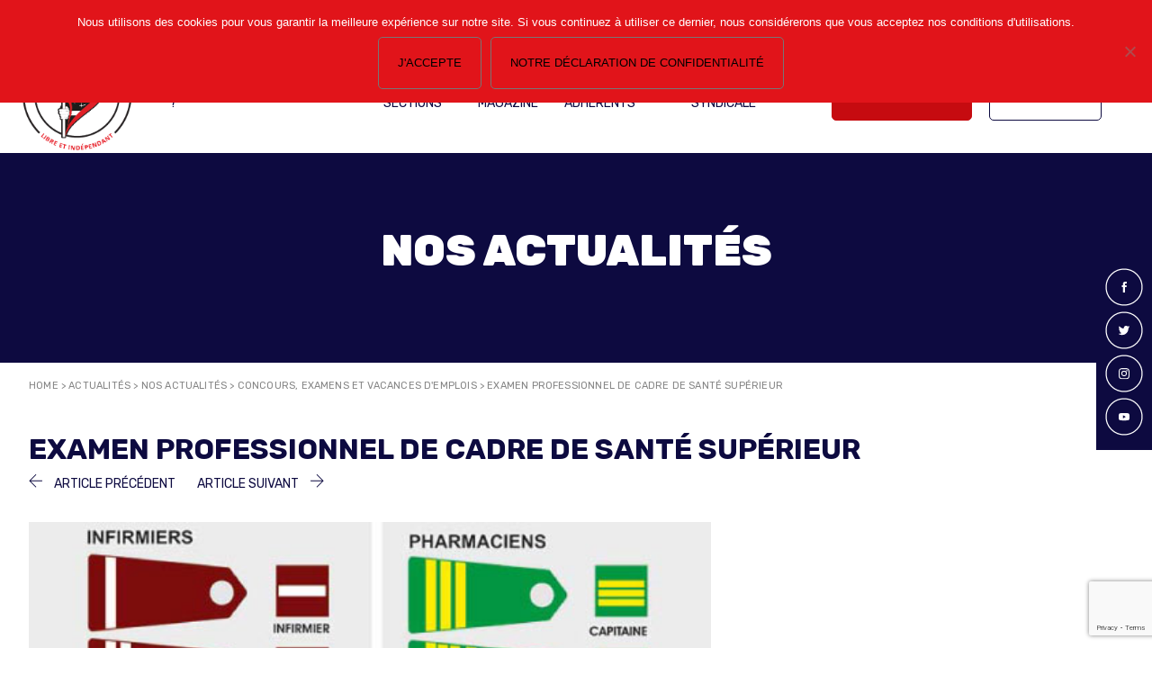

--- FILE ---
content_type: text/html; charset=UTF-8
request_url: https://snspp-pats.com/examen-professionnel-de-cadre-de-sante-superieur/
body_size: 17555
content:
<!doctype html>
<html lang="fr-FR">
<head>
	<meta charset="UTF-8" />
	<meta name="viewport" content="width=device-width, initial-scale=1" />
	<link rel="profile" href="https://gmpg.org/xfn/11" />
  <link rel="preconnect" href="https://fonts.googleapis.com">
  <link rel="preconnect" href="https://fonts.gstatic.com" crossorigin>
  
	<meta name='robots' content='index, follow, max-image-preview:large, max-snippet:-1, max-video-preview:-1' />

	<!-- This site is optimized with the Yoast SEO plugin v26.7 - https://yoast.com/wordpress/plugins/seo/ -->
	<title>Examen professionnel de cadre de santé supérieur - SNSPP-PATS</title><link rel="preload" data-rocket-preload as="style" href="https://fonts.googleapis.com/css2?family=Rubik:wght@400;500;700;900&#038;display=swap" /><link rel="stylesheet" href="https://fonts.googleapis.com/css2?family=Rubik:wght@400;500;700;900&#038;display=swap" media="print" onload="this.media='all'" /><noscript><link rel="stylesheet" href="https://fonts.googleapis.com/css2?family=Rubik:wght@400;500;700;900&#038;display=swap" /></noscript>
	<link rel="canonical" href="https://snspp-pats.com/examen-professionnel-de-cadre-de-sante-superieur/" />
	<meta property="og:locale" content="fr_FR" />
	<meta property="og:type" content="article" />
	<meta property="og:title" content="Examen professionnel de cadre de santé supérieur - SNSPP-PATS" />
	<meta property="og:description" content="Ouverture d&#039;un examen professionnel de cadre de santé supérieur  Arrêté du 13 janvier 2017 portant ouverture d’un examen professionnel de cadre supérieur de santé de sapeurs-pompiers professionnels au titre de l’année 2017." />
	<meta property="og:url" content="https://snspp-pats.com/examen-professionnel-de-cadre-de-sante-superieur/" />
	<meta property="og:site_name" content="SNSPP-PATS" />
	<meta property="article:publisher" content="https://www.facebook.com/snspppats/" />
	<meta property="article:published_time" content="2017-02-19T22:00:00+00:00" />
	<meta property="article:modified_time" content="2018-07-24T13:16:38+00:00" />
	<meta property="og:image" content="https://snspp-pats.com/wp-content/uploads/2018/05/Commission_SSSM.jpg" />
	<meta property="og:image:width" content="500" />
	<meta property="og:image:height" content="500" />
	<meta property="og:image:type" content="image/jpeg" />
	<meta name="author" content="Admin SNSPP" />
	<meta name="twitter:card" content="summary_large_image" />
	<meta name="twitter:creator" content="@snspp_pats" />
	<meta name="twitter:site" content="@snspp_pats" />
	<meta name="twitter:label1" content="Écrit par" />
	<meta name="twitter:data1" content="Admin SNSPP" />
	<script type="application/ld+json" class="yoast-schema-graph">{"@context":"https://schema.org","@graph":[{"@type":"Article","@id":"https://snspp-pats.com/examen-professionnel-de-cadre-de-sante-superieur/#article","isPartOf":{"@id":"https://snspp-pats.com/examen-professionnel-de-cadre-de-sante-superieur/"},"author":{"name":"Admin SNSPP","@id":"https://snspp-pats.com/#/schema/person/d21b4f696ea8f127d2e2622216e929b9"},"headline":"Examen professionnel de cadre de santé supérieur","datePublished":"2017-02-19T22:00:00+00:00","dateModified":"2018-07-24T13:16:38+00:00","mainEntityOfPage":{"@id":"https://snspp-pats.com/examen-professionnel-de-cadre-de-sante-superieur/"},"wordCount":16,"commentCount":0,"publisher":{"@id":"https://snspp-pats.com/#organization"},"image":{"@id":"https://snspp-pats.com/examen-professionnel-de-cadre-de-sante-superieur/#primaryimage"},"thumbnailUrl":"https://snspp-pats.com/wp-content/uploads/2018/05/Commission_SSSM.jpg","keywords":["examen","professionnel","SSSM"],"articleSection":["Concours, examens et vacances d'emplois"],"inLanguage":"fr-FR","potentialAction":[{"@type":"CommentAction","name":"Comment","target":["https://snspp-pats.com/examen-professionnel-de-cadre-de-sante-superieur/#respond"]}]},{"@type":"WebPage","@id":"https://snspp-pats.com/examen-professionnel-de-cadre-de-sante-superieur/","url":"https://snspp-pats.com/examen-professionnel-de-cadre-de-sante-superieur/","name":"Examen professionnel de cadre de santé supérieur - SNSPP-PATS","isPartOf":{"@id":"https://snspp-pats.com/#website"},"primaryImageOfPage":{"@id":"https://snspp-pats.com/examen-professionnel-de-cadre-de-sante-superieur/#primaryimage"},"image":{"@id":"https://snspp-pats.com/examen-professionnel-de-cadre-de-sante-superieur/#primaryimage"},"thumbnailUrl":"https://snspp-pats.com/wp-content/uploads/2018/05/Commission_SSSM.jpg","datePublished":"2017-02-19T22:00:00+00:00","dateModified":"2018-07-24T13:16:38+00:00","breadcrumb":{"@id":"https://snspp-pats.com/examen-professionnel-de-cadre-de-sante-superieur/#breadcrumb"},"inLanguage":"fr-FR","potentialAction":[{"@type":"ReadAction","target":["https://snspp-pats.com/examen-professionnel-de-cadre-de-sante-superieur/"]}]},{"@type":"ImageObject","inLanguage":"fr-FR","@id":"https://snspp-pats.com/examen-professionnel-de-cadre-de-sante-superieur/#primaryimage","url":"https://snspp-pats.com/wp-content/uploads/2018/05/Commission_SSSM.jpg","contentUrl":"https://snspp-pats.com/wp-content/uploads/2018/05/Commission_SSSM.jpg","width":500,"height":500},{"@type":"BreadcrumbList","@id":"https://snspp-pats.com/examen-professionnel-de-cadre-de-sante-superieur/#breadcrumb","itemListElement":[{"@type":"ListItem","position":1,"name":"Home","item":"https://snspp-pats.com/"},{"@type":"ListItem","position":2,"name":"Actualités","item":"https://snspp-pats.com/actualites/"},{"@type":"ListItem","position":3,"name":"Nos actualités","item":"https://snspp-pats.com/category/nos-actualites/"},{"@type":"ListItem","position":4,"name":"Concours, examens et vacances d'emplois","item":"https://snspp-pats.com/category/nos-actualites/concours-et-examens/"},{"@type":"ListItem","position":5,"name":"Examen professionnel de cadre de santé supérieur"}]},{"@type":"WebSite","@id":"https://snspp-pats.com/#website","url":"https://snspp-pats.com/","name":"SNSPP-PATS","description":"Quand je revendique c&#039;est pour construire","publisher":{"@id":"https://snspp-pats.com/#organization"},"potentialAction":[{"@type":"SearchAction","target":{"@type":"EntryPoint","urlTemplate":"https://snspp-pats.com/?s={search_term_string}"},"query-input":{"@type":"PropertyValueSpecification","valueRequired":true,"valueName":"search_term_string"}}],"inLanguage":"fr-FR"},{"@type":"Organization","@id":"https://snspp-pats.com/#organization","name":"SNSPP-PATS","url":"https://snspp-pats.com/","logo":{"@type":"ImageObject","inLanguage":"fr-FR","@id":"https://snspp-pats.com/#/schema/logo/image/","url":"https://snspp-pats.com/wp-content/uploads/2022/01/cropped-cropped-logo.png","contentUrl":"https://snspp-pats.com/wp-content/uploads/2022/01/cropped-cropped-logo.png","width":650,"height":650,"caption":"SNSPP-PATS"},"image":{"@id":"https://snspp-pats.com/#/schema/logo/image/"},"sameAs":["https://www.facebook.com/snspppats/","https://x.com/snspp_pats","https://www.instagram.com/snspp.pats.fo/","https://www.youtube.com/channel/UCxhiLxJZFDlP42O78Hv1aVA"]},{"@type":"Person","@id":"https://snspp-pats.com/#/schema/person/d21b4f696ea8f127d2e2622216e929b9","name":"Admin SNSPP","image":{"@type":"ImageObject","inLanguage":"fr-FR","@id":"https://snspp-pats.com/#/schema/person/image/","url":"https://secure.gravatar.com/avatar/505ba6eca3f5d8c3c197fab4e2cb4acff9636491870d6152ddb18dbf7e469930?s=96&d=mm&r=g","contentUrl":"https://secure.gravatar.com/avatar/505ba6eca3f5d8c3c197fab4e2cb4acff9636491870d6152ddb18dbf7e469930?s=96&d=mm&r=g","caption":"Admin SNSPP"},"url":"https://snspp-pats.com/author/be-adminsource/"}]}</script>
	<!-- / Yoast SEO plugin. -->


<link href='https://fonts.gstatic.com' crossorigin rel='preconnect' />
<link rel="alternate" type="application/rss+xml" title="SNSPP-PATS &raquo; Examen professionnel de cadre de santé supérieur Flux des commentaires" href="https://snspp-pats.com/examen-professionnel-de-cadre-de-sante-superieur/feed/" />
<link rel="alternate" title="oEmbed (JSON)" type="application/json+oembed" href="https://snspp-pats.com/wp-json/oembed/1.0/embed?url=https%3A%2F%2Fsnspp-pats.com%2Fexamen-professionnel-de-cadre-de-sante-superieur%2F" />
<link rel="alternate" title="oEmbed (XML)" type="text/xml+oembed" href="https://snspp-pats.com/wp-json/oembed/1.0/embed?url=https%3A%2F%2Fsnspp-pats.com%2Fexamen-professionnel-de-cadre-de-sante-superieur%2F&#038;format=xml" />
<style id='wp-img-auto-sizes-contain-inline-css'>
img:is([sizes=auto i],[sizes^="auto," i]){contain-intrinsic-size:3000px 1500px}
/*# sourceURL=wp-img-auto-sizes-contain-inline-css */
</style>
<style id='wp-emoji-styles-inline-css'>

	img.wp-smiley, img.emoji {
		display: inline !important;
		border: none !important;
		box-shadow: none !important;
		height: 1em !important;
		width: 1em !important;
		margin: 0 0.07em !important;
		vertical-align: -0.1em !important;
		background: none !important;
		padding: 0 !important;
	}
/*# sourceURL=wp-emoji-styles-inline-css */
</style>
<style id='wp-block-library-inline-css'>
:root{--wp-block-synced-color:#7a00df;--wp-block-synced-color--rgb:122,0,223;--wp-bound-block-color:var(--wp-block-synced-color);--wp-editor-canvas-background:#ddd;--wp-admin-theme-color:#007cba;--wp-admin-theme-color--rgb:0,124,186;--wp-admin-theme-color-darker-10:#006ba1;--wp-admin-theme-color-darker-10--rgb:0,107,160.5;--wp-admin-theme-color-darker-20:#005a87;--wp-admin-theme-color-darker-20--rgb:0,90,135;--wp-admin-border-width-focus:2px}@media (min-resolution:192dpi){:root{--wp-admin-border-width-focus:1.5px}}.wp-element-button{cursor:pointer}:root .has-very-light-gray-background-color{background-color:#eee}:root .has-very-dark-gray-background-color{background-color:#313131}:root .has-very-light-gray-color{color:#eee}:root .has-very-dark-gray-color{color:#313131}:root .has-vivid-green-cyan-to-vivid-cyan-blue-gradient-background{background:linear-gradient(135deg,#00d084,#0693e3)}:root .has-purple-crush-gradient-background{background:linear-gradient(135deg,#34e2e4,#4721fb 50%,#ab1dfe)}:root .has-hazy-dawn-gradient-background{background:linear-gradient(135deg,#faaca8,#dad0ec)}:root .has-subdued-olive-gradient-background{background:linear-gradient(135deg,#fafae1,#67a671)}:root .has-atomic-cream-gradient-background{background:linear-gradient(135deg,#fdd79a,#004a59)}:root .has-nightshade-gradient-background{background:linear-gradient(135deg,#330968,#31cdcf)}:root .has-midnight-gradient-background{background:linear-gradient(135deg,#020381,#2874fc)}:root{--wp--preset--font-size--normal:16px;--wp--preset--font-size--huge:42px}.has-regular-font-size{font-size:1em}.has-larger-font-size{font-size:2.625em}.has-normal-font-size{font-size:var(--wp--preset--font-size--normal)}.has-huge-font-size{font-size:var(--wp--preset--font-size--huge)}.has-text-align-center{text-align:center}.has-text-align-left{text-align:left}.has-text-align-right{text-align:right}.has-fit-text{white-space:nowrap!important}#end-resizable-editor-section{display:none}.aligncenter{clear:both}.items-justified-left{justify-content:flex-start}.items-justified-center{justify-content:center}.items-justified-right{justify-content:flex-end}.items-justified-space-between{justify-content:space-between}.screen-reader-text{border:0;clip-path:inset(50%);height:1px;margin:-1px;overflow:hidden;padding:0;position:absolute;width:1px;word-wrap:normal!important}.screen-reader-text:focus{background-color:#ddd;clip-path:none;color:#444;display:block;font-size:1em;height:auto;left:5px;line-height:normal;padding:15px 23px 14px;text-decoration:none;top:5px;width:auto;z-index:100000}html :where(.has-border-color){border-style:solid}html :where([style*=border-top-color]){border-top-style:solid}html :where([style*=border-right-color]){border-right-style:solid}html :where([style*=border-bottom-color]){border-bottom-style:solid}html :where([style*=border-left-color]){border-left-style:solid}html :where([style*=border-width]){border-style:solid}html :where([style*=border-top-width]){border-top-style:solid}html :where([style*=border-right-width]){border-right-style:solid}html :where([style*=border-bottom-width]){border-bottom-style:solid}html :where([style*=border-left-width]){border-left-style:solid}html :where(img[class*=wp-image-]){height:auto;max-width:100%}:where(figure){margin:0 0 1em}html :where(.is-position-sticky){--wp-admin--admin-bar--position-offset:var(--wp-admin--admin-bar--height,0px)}@media screen and (max-width:600px){html :where(.is-position-sticky){--wp-admin--admin-bar--position-offset:0px}}

/*# sourceURL=wp-block-library-inline-css */
</style><style id='wp-block-paragraph-inline-css'>
.is-small-text{font-size:.875em}.is-regular-text{font-size:1em}.is-large-text{font-size:2.25em}.is-larger-text{font-size:3em}.has-drop-cap:not(:focus):first-letter{float:left;font-size:8.4em;font-style:normal;font-weight:100;line-height:.68;margin:.05em .1em 0 0;text-transform:uppercase}body.rtl .has-drop-cap:not(:focus):first-letter{float:none;margin-left:.1em}p.has-drop-cap.has-background{overflow:hidden}:root :where(p.has-background){padding:1.25em 2.375em}:where(p.has-text-color:not(.has-link-color)) a{color:inherit}p.has-text-align-left[style*="writing-mode:vertical-lr"],p.has-text-align-right[style*="writing-mode:vertical-rl"]{rotate:180deg}
/*# sourceURL=https://snspp-pats.com/wp-includes/blocks/paragraph/style.min.css */
</style>
<style id='global-styles-inline-css'>
:root{--wp--preset--aspect-ratio--square: 1;--wp--preset--aspect-ratio--4-3: 4/3;--wp--preset--aspect-ratio--3-4: 3/4;--wp--preset--aspect-ratio--3-2: 3/2;--wp--preset--aspect-ratio--2-3: 2/3;--wp--preset--aspect-ratio--16-9: 16/9;--wp--preset--aspect-ratio--9-16: 9/16;--wp--preset--color--black: #000000;--wp--preset--color--cyan-bluish-gray: #abb8c3;--wp--preset--color--white: #ffffff;--wp--preset--color--pale-pink: #f78da7;--wp--preset--color--vivid-red: #cf2e2e;--wp--preset--color--luminous-vivid-orange: #ff6900;--wp--preset--color--luminous-vivid-amber: #fcb900;--wp--preset--color--light-green-cyan: #7bdcb5;--wp--preset--color--vivid-green-cyan: #00d084;--wp--preset--color--pale-cyan-blue: #8ed1fc;--wp--preset--color--vivid-cyan-blue: #0693e3;--wp--preset--color--vivid-purple: #9b51e0;--wp--preset--gradient--vivid-cyan-blue-to-vivid-purple: linear-gradient(135deg,rgb(6,147,227) 0%,rgb(155,81,224) 100%);--wp--preset--gradient--light-green-cyan-to-vivid-green-cyan: linear-gradient(135deg,rgb(122,220,180) 0%,rgb(0,208,130) 100%);--wp--preset--gradient--luminous-vivid-amber-to-luminous-vivid-orange: linear-gradient(135deg,rgb(252,185,0) 0%,rgb(255,105,0) 100%);--wp--preset--gradient--luminous-vivid-orange-to-vivid-red: linear-gradient(135deg,rgb(255,105,0) 0%,rgb(207,46,46) 100%);--wp--preset--gradient--very-light-gray-to-cyan-bluish-gray: linear-gradient(135deg,rgb(238,238,238) 0%,rgb(169,184,195) 100%);--wp--preset--gradient--cool-to-warm-spectrum: linear-gradient(135deg,rgb(74,234,220) 0%,rgb(151,120,209) 20%,rgb(207,42,186) 40%,rgb(238,44,130) 60%,rgb(251,105,98) 80%,rgb(254,248,76) 100%);--wp--preset--gradient--blush-light-purple: linear-gradient(135deg,rgb(255,206,236) 0%,rgb(152,150,240) 100%);--wp--preset--gradient--blush-bordeaux: linear-gradient(135deg,rgb(254,205,165) 0%,rgb(254,45,45) 50%,rgb(107,0,62) 100%);--wp--preset--gradient--luminous-dusk: linear-gradient(135deg,rgb(255,203,112) 0%,rgb(199,81,192) 50%,rgb(65,88,208) 100%);--wp--preset--gradient--pale-ocean: linear-gradient(135deg,rgb(255,245,203) 0%,rgb(182,227,212) 50%,rgb(51,167,181) 100%);--wp--preset--gradient--electric-grass: linear-gradient(135deg,rgb(202,248,128) 0%,rgb(113,206,126) 100%);--wp--preset--gradient--midnight: linear-gradient(135deg,rgb(2,3,129) 0%,rgb(40,116,252) 100%);--wp--preset--font-size--small: 13px;--wp--preset--font-size--medium: 20px;--wp--preset--font-size--large: 36px;--wp--preset--font-size--x-large: 42px;--wp--preset--spacing--20: 0.44rem;--wp--preset--spacing--30: 0.67rem;--wp--preset--spacing--40: 1rem;--wp--preset--spacing--50: 1.5rem;--wp--preset--spacing--60: 2.25rem;--wp--preset--spacing--70: 3.38rem;--wp--preset--spacing--80: 5.06rem;--wp--preset--shadow--natural: 6px 6px 9px rgba(0, 0, 0, 0.2);--wp--preset--shadow--deep: 12px 12px 50px rgba(0, 0, 0, 0.4);--wp--preset--shadow--sharp: 6px 6px 0px rgba(0, 0, 0, 0.2);--wp--preset--shadow--outlined: 6px 6px 0px -3px rgb(255, 255, 255), 6px 6px rgb(0, 0, 0);--wp--preset--shadow--crisp: 6px 6px 0px rgb(0, 0, 0);}:where(.is-layout-flex){gap: 0.5em;}:where(.is-layout-grid){gap: 0.5em;}body .is-layout-flex{display: flex;}.is-layout-flex{flex-wrap: wrap;align-items: center;}.is-layout-flex > :is(*, div){margin: 0;}body .is-layout-grid{display: grid;}.is-layout-grid > :is(*, div){margin: 0;}:where(.wp-block-columns.is-layout-flex){gap: 2em;}:where(.wp-block-columns.is-layout-grid){gap: 2em;}:where(.wp-block-post-template.is-layout-flex){gap: 1.25em;}:where(.wp-block-post-template.is-layout-grid){gap: 1.25em;}.has-black-color{color: var(--wp--preset--color--black) !important;}.has-cyan-bluish-gray-color{color: var(--wp--preset--color--cyan-bluish-gray) !important;}.has-white-color{color: var(--wp--preset--color--white) !important;}.has-pale-pink-color{color: var(--wp--preset--color--pale-pink) !important;}.has-vivid-red-color{color: var(--wp--preset--color--vivid-red) !important;}.has-luminous-vivid-orange-color{color: var(--wp--preset--color--luminous-vivid-orange) !important;}.has-luminous-vivid-amber-color{color: var(--wp--preset--color--luminous-vivid-amber) !important;}.has-light-green-cyan-color{color: var(--wp--preset--color--light-green-cyan) !important;}.has-vivid-green-cyan-color{color: var(--wp--preset--color--vivid-green-cyan) !important;}.has-pale-cyan-blue-color{color: var(--wp--preset--color--pale-cyan-blue) !important;}.has-vivid-cyan-blue-color{color: var(--wp--preset--color--vivid-cyan-blue) !important;}.has-vivid-purple-color{color: var(--wp--preset--color--vivid-purple) !important;}.has-black-background-color{background-color: var(--wp--preset--color--black) !important;}.has-cyan-bluish-gray-background-color{background-color: var(--wp--preset--color--cyan-bluish-gray) !important;}.has-white-background-color{background-color: var(--wp--preset--color--white) !important;}.has-pale-pink-background-color{background-color: var(--wp--preset--color--pale-pink) !important;}.has-vivid-red-background-color{background-color: var(--wp--preset--color--vivid-red) !important;}.has-luminous-vivid-orange-background-color{background-color: var(--wp--preset--color--luminous-vivid-orange) !important;}.has-luminous-vivid-amber-background-color{background-color: var(--wp--preset--color--luminous-vivid-amber) !important;}.has-light-green-cyan-background-color{background-color: var(--wp--preset--color--light-green-cyan) !important;}.has-vivid-green-cyan-background-color{background-color: var(--wp--preset--color--vivid-green-cyan) !important;}.has-pale-cyan-blue-background-color{background-color: var(--wp--preset--color--pale-cyan-blue) !important;}.has-vivid-cyan-blue-background-color{background-color: var(--wp--preset--color--vivid-cyan-blue) !important;}.has-vivid-purple-background-color{background-color: var(--wp--preset--color--vivid-purple) !important;}.has-black-border-color{border-color: var(--wp--preset--color--black) !important;}.has-cyan-bluish-gray-border-color{border-color: var(--wp--preset--color--cyan-bluish-gray) !important;}.has-white-border-color{border-color: var(--wp--preset--color--white) !important;}.has-pale-pink-border-color{border-color: var(--wp--preset--color--pale-pink) !important;}.has-vivid-red-border-color{border-color: var(--wp--preset--color--vivid-red) !important;}.has-luminous-vivid-orange-border-color{border-color: var(--wp--preset--color--luminous-vivid-orange) !important;}.has-luminous-vivid-amber-border-color{border-color: var(--wp--preset--color--luminous-vivid-amber) !important;}.has-light-green-cyan-border-color{border-color: var(--wp--preset--color--light-green-cyan) !important;}.has-vivid-green-cyan-border-color{border-color: var(--wp--preset--color--vivid-green-cyan) !important;}.has-pale-cyan-blue-border-color{border-color: var(--wp--preset--color--pale-cyan-blue) !important;}.has-vivid-cyan-blue-border-color{border-color: var(--wp--preset--color--vivid-cyan-blue) !important;}.has-vivid-purple-border-color{border-color: var(--wp--preset--color--vivid-purple) !important;}.has-vivid-cyan-blue-to-vivid-purple-gradient-background{background: var(--wp--preset--gradient--vivid-cyan-blue-to-vivid-purple) !important;}.has-light-green-cyan-to-vivid-green-cyan-gradient-background{background: var(--wp--preset--gradient--light-green-cyan-to-vivid-green-cyan) !important;}.has-luminous-vivid-amber-to-luminous-vivid-orange-gradient-background{background: var(--wp--preset--gradient--luminous-vivid-amber-to-luminous-vivid-orange) !important;}.has-luminous-vivid-orange-to-vivid-red-gradient-background{background: var(--wp--preset--gradient--luminous-vivid-orange-to-vivid-red) !important;}.has-very-light-gray-to-cyan-bluish-gray-gradient-background{background: var(--wp--preset--gradient--very-light-gray-to-cyan-bluish-gray) !important;}.has-cool-to-warm-spectrum-gradient-background{background: var(--wp--preset--gradient--cool-to-warm-spectrum) !important;}.has-blush-light-purple-gradient-background{background: var(--wp--preset--gradient--blush-light-purple) !important;}.has-blush-bordeaux-gradient-background{background: var(--wp--preset--gradient--blush-bordeaux) !important;}.has-luminous-dusk-gradient-background{background: var(--wp--preset--gradient--luminous-dusk) !important;}.has-pale-ocean-gradient-background{background: var(--wp--preset--gradient--pale-ocean) !important;}.has-electric-grass-gradient-background{background: var(--wp--preset--gradient--electric-grass) !important;}.has-midnight-gradient-background{background: var(--wp--preset--gradient--midnight) !important;}.has-small-font-size{font-size: var(--wp--preset--font-size--small) !important;}.has-medium-font-size{font-size: var(--wp--preset--font-size--medium) !important;}.has-large-font-size{font-size: var(--wp--preset--font-size--large) !important;}.has-x-large-font-size{font-size: var(--wp--preset--font-size--x-large) !important;}
/*# sourceURL=global-styles-inline-css */
</style>
<style id='core-block-supports-inline-css'>
.wp-elements-6b218c0494af3f53a1739b3963a360cf a:where(:not(.wp-element-button)){color:var(--wp--preset--color--vivid-red);}.wp-elements-022e2275b5d2f8ace2db993dcbacf7b1 a:where(:not(.wp-element-button)){color:var(--wp--preset--color--vivid-red);}.wp-elements-d7e59446aa8c12e646334737ceeb1d6e a:where(:not(.wp-element-button)){color:var(--wp--preset--color--vivid-red);}.wp-elements-8adb782ea6980e7243a144d9c9b55b06 a:where(:not(.wp-element-button)){color:var(--wp--preset--color--vivid-red);}.wp-elements-2a4194173a2383fcc09962c51eba3d7d a:where(:not(.wp-element-button)){color:var(--wp--preset--color--vivid-red);}.wp-elements-1b283a27993b237b55c67b7aced470d9 a:where(:not(.wp-element-button)){color:var(--wp--preset--color--vivid-red);}
/*# sourceURL=core-block-supports-inline-css */
</style>

<style id='classic-theme-styles-inline-css'>
/*! This file is auto-generated */
.wp-block-button__link{color:#fff;background-color:#32373c;border-radius:9999px;box-shadow:none;text-decoration:none;padding:calc(.667em + 2px) calc(1.333em + 2px);font-size:1.125em}.wp-block-file__button{background:#32373c;color:#fff;text-decoration:none}
/*# sourceURL=/wp-includes/css/classic-themes.min.css */
</style>
<link data-minify="1" rel='stylesheet' id='fontawesome-free-css' href='https://snspp-pats.com/wp-content/cache/min/1/wp-content/plugins/getwid/vendors/fontawesome-free/css/all.min.css?ver=1736843327' media='all' />
<link rel='stylesheet' id='slick-css' href='https://snspp-pats.com/wp-content/plugins/getwid/vendors/slick/slick/slick.min.css?ver=1.9.0' media='all' />
<link data-minify="1" rel='stylesheet' id='slick-theme-css' href='https://snspp-pats.com/wp-content/cache/min/1/wp-content/plugins/getwid/vendors/slick/slick/slick-theme.min.css?ver=1736843327' media='all' />
<link rel='stylesheet' id='mp-fancybox-css' href='https://snspp-pats.com/wp-content/plugins/getwid/vendors/mp-fancybox/jquery.fancybox.min.css?ver=3.5.7-mp.1' media='all' />
<link data-minify="1" rel='stylesheet' id='getwid-blocks-css' href='https://snspp-pats.com/wp-content/cache/min/1/wp-content/plugins/getwid/assets/css/blocks.style.css?ver=1736843327' media='all' />
<link rel='stylesheet' id='cookie-notice-front-css' href='https://snspp-pats.com/wp-content/plugins/cookie-notice/css/front.min.css?ver=2.5.11' media='all' />
<link rel='stylesheet' id='dedo-css-css' href='https://snspp-pats.com/wp-content/plugins/delightful-downloads/assets/css/delightful-downloads.min.css?ver=1.6.6' media='all' />
<link data-minify="1" rel='stylesheet' id='france-html5-map-style-css' href='https://snspp-pats.com/wp-content/cache/min/1/wp-content/plugins/francehtmlmap/static/css/map.css?ver=1736843327' media='all' />
<link data-minify="1" rel='stylesheet' id='reboot-css' href='https://snspp-pats.com/wp-content/cache/min/1/wp-content/themes/snspp/assets/css/reboot.css?ver=1736843327' media='all' />
<link data-minify="1" rel='stylesheet' id='ap-style-css' href='https://snspp-pats.com/wp-content/cache/min/1/wp-content/themes/snspp/style.css?ver=1736843327' media='all' />
<link rel='stylesheet' id='um_modal-css' href='https://snspp-pats.com/wp-content/plugins/ultimate-member/assets/css/um-modal.min.css?ver=2.11.1' media='all' />
<link rel='stylesheet' id='um_ui-css' href='https://snspp-pats.com/wp-content/plugins/ultimate-member/assets/libs/jquery-ui/jquery-ui.min.css?ver=1.13.2' media='all' />
<link rel='stylesheet' id='um_tipsy-css' href='https://snspp-pats.com/wp-content/plugins/ultimate-member/assets/libs/tipsy/tipsy.min.css?ver=1.0.0a' media='all' />
<link data-minify="1" rel='stylesheet' id='um_raty-css' href='https://snspp-pats.com/wp-content/cache/min/1/wp-content/plugins/ultimate-member/assets/libs/raty/um-raty.min.css?ver=1736843327' media='all' />
<link rel='stylesheet' id='select2-css' href='https://snspp-pats.com/wp-content/plugins/ultimate-member/assets/libs/select2/select2.min.css?ver=4.0.13' media='all' />
<link rel='stylesheet' id='um_fileupload-css' href='https://snspp-pats.com/wp-content/plugins/ultimate-member/assets/css/um-fileupload.min.css?ver=2.11.1' media='all' />
<link rel='stylesheet' id='um_confirm-css' href='https://snspp-pats.com/wp-content/plugins/ultimate-member/assets/libs/um-confirm/um-confirm.min.css?ver=1.0' media='all' />
<link rel='stylesheet' id='um_datetime-css' href='https://snspp-pats.com/wp-content/plugins/ultimate-member/assets/libs/pickadate/default.min.css?ver=3.6.2' media='all' />
<link rel='stylesheet' id='um_datetime_date-css' href='https://snspp-pats.com/wp-content/plugins/ultimate-member/assets/libs/pickadate/default.date.min.css?ver=3.6.2' media='all' />
<link rel='stylesheet' id='um_datetime_time-css' href='https://snspp-pats.com/wp-content/plugins/ultimate-member/assets/libs/pickadate/default.time.min.css?ver=3.6.2' media='all' />
<link data-minify="1" rel='stylesheet' id='um_fonticons_ii-css' href='https://snspp-pats.com/wp-content/cache/min/1/wp-content/plugins/ultimate-member/assets/libs/legacy/fonticons/fonticons-ii.min.css?ver=1736843327' media='all' />
<link data-minify="1" rel='stylesheet' id='um_fonticons_fa-css' href='https://snspp-pats.com/wp-content/cache/min/1/wp-content/plugins/ultimate-member/assets/libs/legacy/fonticons/fonticons-fa.min.css?ver=1736843327' media='all' />
<link data-minify="1" rel='stylesheet' id='um_fontawesome-css' href='https://snspp-pats.com/wp-content/cache/min/1/wp-content/plugins/ultimate-member/assets/css/um-fontawesome.min.css?ver=1736843327' media='all' />
<link rel='stylesheet' id='um_common-css' href='https://snspp-pats.com/wp-content/plugins/ultimate-member/assets/css/common.min.css?ver=2.11.1' media='all' />
<link rel='stylesheet' id='um_responsive-css' href='https://snspp-pats.com/wp-content/plugins/ultimate-member/assets/css/um-responsive.min.css?ver=2.11.1' media='all' />
<link rel='stylesheet' id='um_styles-css' href='https://snspp-pats.com/wp-content/plugins/ultimate-member/assets/css/um-styles.min.css?ver=2.11.1' media='all' />
<link rel='stylesheet' id='um_crop-css' href='https://snspp-pats.com/wp-content/plugins/ultimate-member/assets/libs/cropper/cropper.min.css?ver=1.6.1' media='all' />
<link rel='stylesheet' id='um_profile-css' href='https://snspp-pats.com/wp-content/plugins/ultimate-member/assets/css/um-profile.min.css?ver=2.11.1' media='all' />
<link rel='stylesheet' id='um_account-css' href='https://snspp-pats.com/wp-content/plugins/ultimate-member/assets/css/um-account.min.css?ver=2.11.1' media='all' />
<link rel='stylesheet' id='um_misc-css' href='https://snspp-pats.com/wp-content/plugins/ultimate-member/assets/css/um-misc.min.css?ver=2.11.1' media='all' />
<link rel='stylesheet' id='um_default_css-css' href='https://snspp-pats.com/wp-content/plugins/ultimate-member/assets/css/um-old-default.min.css?ver=2.11.1' media='all' />
<script src="https://snspp-pats.com/wp-includes/js/jquery/jquery.min.js?ver=3.7.1" id="jquery-core-js"></script>

<script id="cookie-notice-front-js-before">
var cnArgs = {"ajaxUrl":"https:\/\/snspp-pats.com\/wp-admin\/admin-ajax.php","nonce":"a2b7f17b88","hideEffect":"fade","position":"top","onScroll":false,"onScrollOffset":100,"onClick":false,"cookieName":"cookie_notice_accepted","cookieTime":7862400,"cookieTimeRejected":2592000,"globalCookie":false,"redirection":true,"cache":true,"revokeCookies":false,"revokeCookiesOpt":"automatic"};

//# sourceURL=cookie-notice-front-js-before
</script>



<link rel="https://api.w.org/" href="https://snspp-pats.com/wp-json/" /><link rel="alternate" title="JSON" type="application/json" href="https://snspp-pats.com/wp-json/wp/v2/posts/2493" /><link rel="EditURI" type="application/rsd+xml" title="RSD" href="https://snspp-pats.com/xmlrpc.php?rsd" />
<meta name="generator" content="WordPress 6.9" />
<link rel='shortlink' href='https://snspp-pats.com/?p=2493' />

<!-- Goolytics - Simple Google Analytics Begin -->
<script async src="//www.googletagmanager.com/gtag/js?id=UA-150381250-1"></script>
<script>window.dataLayer = window.dataLayer || [];
function gtag(){dataLayer.push(arguments);}
gtag('js', new Date());

gtag('config', 'UA-150381250-1');
</script>
<!-- Goolytics - Simple Google Analytics End -->

<!-- Analytics by WP Statistics - https://wp-statistics.com -->
<link rel="icon" href="https://snspp-pats.com/wp-content/uploads/2018/04/cropped-SNSPP-PATS_icone-32x32.jpg" sizes="32x32" />
<link rel="icon" href="https://snspp-pats.com/wp-content/uploads/2018/04/cropped-SNSPP-PATS_icone-192x192.jpg" sizes="192x192" />
<link rel="apple-touch-icon" href="https://snspp-pats.com/wp-content/uploads/2018/04/cropped-SNSPP-PATS_icone-180x180.jpg" />
<meta name="msapplication-TileImage" content="https://snspp-pats.com/wp-content/uploads/2018/04/cropped-SNSPP-PATS_icone-270x270.jpg" />
<noscript><style id="rocket-lazyload-nojs-css">.rll-youtube-player, [data-lazy-src]{display:none !important;}</style></noscript><meta name="generator" content="WP Rocket 3.17.4" data-wpr-features="wpr_defer_js wpr_minify_concatenate_js wpr_lazyload_images wpr_minify_css wpr_desktop" /></head>

<body class="wp-singular post-template-default single single-post postid-2493 single-format-standard wp-custom-logo wp-embed-responsive wp-theme-snspp cookies-not-set qode-core-1.0">
<div data-rocket-location-hash="46b5ec384d1573651fcf9e2729907712" class="wrapper">
  <div data-rocket-location-hash="b01781fdc8164301696e96bf17be5618" class="topbar">
    <div data-rocket-location-hash="f1a348644aef0b632e94924dab2aa933" class="moncompte flex">
              <div class="menu-top-bar-menu-container"><ul id="menu-top-bar-menu" class="menu"><li id="menu-item-23264" class="menu-item menu-item-type-post_type menu-item-object-page menu-item-23264"><a href="https://snspp-pats.com/account/">Mon compte</a></li>
<li id="menu-item-23265" class="menu-item menu-item-type-post_type menu-item-object-page menu-item-23265"><a href="https://snspp-pats.com/contact/">Nous contacter</a></li>
</ul></div>          </div>
  </div>
  <header data-rocket-location-hash="b15f198aa95008e0a0a5cc5deaad037d" class="flex">
    <div data-rocket-location-hash="f0918550eea73ec7f386b25d3e705cd9" class="logo">
              <a href="https://snspp-pats.com/" class="custom-logo-link" rel="home"><img width="650" height="650" src="data:image/svg+xml,%3Csvg%20xmlns='http://www.w3.org/2000/svg'%20viewBox='0%200%20650%20650'%3E%3C/svg%3E" class="custom-logo" alt="SNSPP-PATS" decoding="async" fetchpriority="high" data-lazy-srcset="https://snspp-pats.com/wp-content/uploads/2022/01/cropped-cropped-logo.png 650w, https://snspp-pats.com/wp-content/uploads/2022/01/cropped-cropped-logo-300x300.png 300w, https://snspp-pats.com/wp-content/uploads/2022/01/cropped-cropped-logo-150x150.png 150w" data-lazy-sizes="(max-width: 650px) 100vw, 650px" data-lazy-src="https://snspp-pats.com/wp-content/uploads/2022/01/cropped-cropped-logo.png" /><noscript><img width="650" height="650" src="https://snspp-pats.com/wp-content/uploads/2022/01/cropped-cropped-logo.png" class="custom-logo" alt="SNSPP-PATS" decoding="async" fetchpriority="high" srcset="https://snspp-pats.com/wp-content/uploads/2022/01/cropped-cropped-logo.png 650w, https://snspp-pats.com/wp-content/uploads/2022/01/cropped-cropped-logo-300x300.png 300w, https://snspp-pats.com/wp-content/uploads/2022/01/cropped-cropped-logo-150x150.png 150w" sizes="(max-width: 650px) 100vw, 650px" /></noscript></a>          </div>
    <div data-rocket-location-hash="e8a528ee45efa7770571cc4fde65a520" class="menu-top">
              <div class="menu-snspp-pats-refonte-container"><ul id="menu-snspp-pats-refonte" class="menu"><li id="menu-item-22068" class="menu-item menu-item-type-post_type menu-item-object-page menu-item-has-children menu-item-22068"><a href="https://snspp-pats.com/qui-sommes-nous/">Qui sommes-nous ?</a>
<ul class="sub-menu">
	<li id="menu-item-22077" class="menu-item menu-item-type-post_type menu-item-object-page menu-item-22077"><a href="https://snspp-pats.com/qui-sommes-nous/notre-histoire/">Notre histoire</a></li>
	<li id="menu-item-22070" class="menu-item menu-item-type-post_type menu-item-object-page menu-item-22070"><a href="https://snspp-pats.com/qui-sommes-nous/nos-convictions/">Nos convictions</a></li>
	<li id="menu-item-22075" class="menu-item menu-item-type-post_type menu-item-object-page menu-item-22075"><a href="https://snspp-pats.com/qui-sommes-nous/notre-bureau-executif/">Les membres du bureau exécutif</a></li>
	<li id="menu-item-22076" class="menu-item menu-item-type-post_type menu-item-object-page menu-item-22076"><a href="https://snspp-pats.com/qui-sommes-nous/notre-conseil-syndical/">Les membres du conseil syndical</a></li>
	<li id="menu-item-22069" class="menu-item menu-item-type-post_type menu-item-object-page menu-item-22069"><a href="https://snspp-pats.com/qui-sommes-nous/nos-commissions/">Nos commissions</a></li>
	<li id="menu-item-22071" class="menu-item menu-item-type-post_type menu-item-object-page menu-item-22071"><a href="https://snspp-pats.com/qui-sommes-nous/nos-services/">Nos services</a></li>
	<li id="menu-item-22676" class="menu-item menu-item-type-post_type menu-item-object-page menu-item-22676"><a href="https://snspp-pats.com/nos-partenaires/">Nos partenaires</a></li>
</ul>
</li>
<li id="menu-item-22188" class="menu-item menu-item-type-taxonomy menu-item-object-category current-post-ancestor menu-item-22188"><a href="https://snspp-pats.com/category/nos-actualites/">Actualités</a></li>
<li id="menu-item-22082" class="menu-item menu-item-type-post_type menu-item-object-page menu-item-22082"><a href="https://snspp-pats.com/nos-sections/">Nos sections</a></li>
<li id="menu-item-22083" class="menu-item menu-item-type-post_type menu-item-object-page menu-item-22083"><a href="https://snspp-pats.com/le-magazine-officiel-html/">Le magazine</a></li>
<li id="menu-item-22079" class="menu-item menu-item-type-post_type menu-item-object-page menu-item-22079"><a href="https://snspp-pats.com/espace-adherent/">Espace adhérents</a></li>
<li id="menu-item-25619" class="menu-item menu-item-type-post_type menu-item-object-page menu-item-25619"><a href="https://snspp-pats.com/formation-syndicale/">FORMATION SYNDICALE</a></li>
</ul></div>          </div>
    <div data-rocket-location-hash="4cbee447982bdb2390899a15ffe4a375" class="menu-top-right">
              <div class="menu-snspp-pats-rejoindre-contact-refonte-container"><ul id="menu-snspp-pats-rejoindre-contact-refonte" class="menu"><li id="menu-item-22092" class="button primary menu-item menu-item-type-post_type menu-item-object-page menu-item-22092"><a href="https://snspp-pats.com/adherez/">Nous rejoindre</a></li>
<li id="menu-item-22790" class="button secondary menu-item menu-item-type-post_type menu-item-object-page menu-item-22790"><a href="https://snspp-pats.com/register/">Inscription</a></li>
</ul></div>            
      <button class="toggler"><span class="hamburger"></span></button>
    </div>
  </header>
  <div data-rocket-location-hash="36aa3d2c3d62de1ad47a3f0e3aacf7bb" class="tools">
                  <a href="https://www.facebook.com/snspppats/" title="">
          <svg width="42" height="42" viewBox="0 0 42 42" fill="none" xmlns="http://www.w3.org/2000/svg"><circle cx="21" cy="21" r="20" stroke="#C60B10" stroke-width="1.25"/><path fill-rule="evenodd" clip-rule="evenodd" d="M23.683 20.988H22.08V27h-2.427v-6.012H18.5v-2.112h1.154v-1.367c0-.978.454-2.509 2.448-2.509l1.798.008v2.05h-1.304c-.214 0-.515.11-.515.576v1.244h1.814l-.212 2.11z" fill="#C60B10"/></svg>
        </a>
                    <a href="https://twitter.com/snspp_pats?lang=fr" title="">
          <svg width="42" height="42" viewBox="0 0 42 42" fill="none" xmlns="http://www.w3.org/2000/svg"><circle cx="21" cy="21" r="20" stroke="#C60B10" stroke-width="1.25"/><path fill-rule="evenodd" clip-rule="evenodd" d="M26.81 17.187c-.267.12-.544.216-.828.285.313-.304.548-.684.68-1.109.039-.12-.09-.225-.197-.16-.395.239-.82.419-1.265.534a.331.331 0 01-.3-.076A2.555 2.555 0 0023.187 16c-.273 0-.55.044-.82.13a2.54 2.54 0 00-1.69 1.845 2.881 2.881 0 00-.06.973.096.096 0 01-.024.074.095.095 0 01-.08.033c-1.837-.174-3.492-1.078-4.663-2.546a.134.134 0 00-.222.018c-.229.402-.35.862-.35 1.33 0 .716.282 1.391.771 1.884a2.292 2.292 0 01-.59-.234.135.135 0 00-.2.12 2.652 2.652 0 001.51 2.438h-.055a2.28 2.28 0 01-.436-.042c-.1-.02-.185.078-.154.178a2.61 2.61 0 002.048 1.802 4.702 4.702 0 01-2.674.83h-.3a.199.199 0 00-.193.152c-.023.09.02.185.098.232a6.984 6.984 0 003.568.983c1.097 0 2.123-.222 3.05-.661.849-.402 1.6-.977 2.23-1.708a7.525 7.525 0 001.367-2.338c.303-.83.464-1.714.464-2.56v-.04c0-.135.06-.263.165-.35.397-.33.743-.717 1.029-1.153.075-.115-.044-.26-.168-.203z" fill="#C60B10"/></svg>
        </a>
                    <a href="https://www.instagram.com/snspp.pats.fo/" title="">
          <svg width="42" height="42" viewBox="0 0 42 42" fill="none" xmlns="http://www.w3.org/2000/svg"><circle cx="21" cy="21" r="20" stroke="#C60B10" stroke-width="1.25"/><mask id="a" style="mask-type:alpha" maskUnits="userSpaceOnUse" x="15" y="15" width="12" height="13"><path fill-rule="evenodd" clip-rule="evenodd" d="M15 15.037h11.98v12.327H15V15.037z" fill="#fff"/></mask><g mask="url(#a)"><path fill-rule="evenodd" clip-rule="evenodd" d="M25.875 23.973c-.033 1.343-.893 2.184-2.21 2.238-.224.009-.447.014-.67.016-.67.007-1.34-.01-2.01-.01-.664.001-1.329.012-1.993.006a31.934 31.934 0 01-.664-.012c-.573-.017-1.109-.19-1.544-.61-.457-.442-.666-1.009-.674-1.623-.023-1.858-.043-3.716.004-5.573.034-1.326.88-2.187 2.174-2.22 1.802-.046 3.606-.045 5.407 0 1.303.033 2.15.903 2.181 2.24.043 1.848.045 3.7 0 5.548m1.094-2.767c0-.916.027-1.834-.005-2.75-.072-1.983-1.375-3.337-3.309-3.385a105.021 105.021 0 00-5.336 0c-1.923.05-3.242 1.402-3.292 3.374-.046 1.832-.027 3.667-.001 5.5.011.803.25 1.552.766 2.183.665.815 1.551 1.165 2.55 1.193 1.505.042 3.01.04 4.515.043.399 0 .8-.035 1.196-.084 1.569-.19 2.71-1.332 2.862-2.94.098-1.04.012-2.088.054-3.132-.028 0 .028-.001 0-.002" fill="#C60B10"/></g><path fill-rule="evenodd" clip-rule="evenodd" d="M20.994 23.014a2.027 2.027 0 01-2.008-2.026 2.026 2.026 0 012.008-2.002A2.026 2.026 0 0123.014 21a2.026 2.026 0 01-2.02 2.014m.01-5.105a3.103 3.103 0 00-3.095 3.069c-.015 1.696 1.371 3.1 3.075 3.113 1.696.012 3.1-1.379 3.107-3.08a3.103 3.103 0 00-3.086-3.102M24.085 17.182a.725.725 0 00-.721.727.72.72 0 00.718.727.725.725 0 00.736-.712.73.73 0 00-.733-.742" fill="#C60B10"/></svg>
        </a>
                    <a href="https://www.youtube.com/channel/UCxhiLxJZFDlP42O78Hv1aVA" title="">
          <svg width="42" height="42" viewBox="0 0 42 42" fill="none" xmlns="http://www.w3.org/2000/svg"><circle cx="21" cy="21" r="20" stroke="#C60B10" stroke-width="1.25"/><path fill-rule="evenodd" clip-rule="evenodd" d="M25.675 17.247c.516.135.924.532 1.063 1.034.254.914.262 2.81.262 2.81s0 1.903-.255 2.81c-.138.501-.546.898-1.062 1.033-.932.247-4.683.247-4.683.247s-3.751 0-4.683-.247a1.491 1.491 0 01-1.063-1.034C15 22.986 15 21.09 15 21.09s0-1.895.246-2.802c.139-.502.547-.899 1.063-1.034.932-.247 4.683-.254 4.683-.254s3.751 0 4.683.247zM22.91 21.09l-3.112 1.754v-3.507l3.112 1.753z" fill="#C60B10"/></svg>
        </a>
        </div>
<div data-rocket-location-hash="4ffc5d1b98a3e54e8273f47d65eb3182" class="header">
  <p class="title">Nos actualités</p>
</div>
<div data-rocket-location-hash="e5700e0f1867436d8e2d853b281ba8df" class="wrap">
  <div data-rocket-location-hash="c18380ae4ff234e750a7c33582275ec6" class="breadcrumbs">
          <p id="breadcrumbs"><span><span><a href="https://snspp-pats.com/">Home</a></span> &gt; <span><a href="https://snspp-pats.com/actualites/">Actualités</a></span> &gt; <span><a href="https://snspp-pats.com/category/nos-actualites/">Nos actualités</a></span> &gt; <span><a href="https://snspp-pats.com/category/nos-actualites/concours-et-examens/">Concours, examens et vacances d'emplois</a></span> &gt; <span class="breadcrumb_last" aria-current="page">Examen professionnel de cadre de santé supérieur</span></span></p>      </div>

      <article data-rocket-location-hash="c8326ddbe35c51e8c9a455889c119687" id="post-2493" class="post-2493 post type-post status-publish format-standard has-post-thumbnail hentry category-concours-et-examens tag-examen tag-professionnel tag-sssm">

      
      <header class="flex">
        <h1>Examen professionnel de cadre de santé supérieur</h1>
                
	<nav class="navigation post-navigation" aria-label="Publications">
		<h2 class="screen-reader-text">Navigation de l’article</h2>
		<div class="nav-links"><div class="nav-previous"><a href="https://snspp-pats.com/concours-externe-de-cadre-de-sante/" rel="prev"><span class="meta-nav" aria-hidden="true"><svg width="15" height="15" viewBox="0 0 15 15" fill="none" xmlns="http://www.w3.org/2000/svg"><path fill-rule="evenodd" clip-rule="evenodd" d="M.647 6.89L7.396.14a.516.516 0 01.71.002.504.504 0 01-.002.708L2.207 6.745H14.5a.5.5 0 010 1H2.207l5.897 5.896a.504.504 0 010 .709.503.503 0 01-.708-.001l-6.75-6.75a.494.494 0 01.002-.71" fill="#0D0A40"/></svg>Article précédent</span> <span class="screen-reader-text">Article précédent :</span> <br/></a></div><div class="nav-next"><a href="https://snspp-pats.com/le-snspp-pats-fo-ne-suivra-pas-la-manifestation-du-14-mars-2017/" rel="next"><span class="meta-nav" aria-hidden="true">Article suivant<svg width="15" height="15" viewBox="0 0 15 15" fill="none" xmlns="http://www.w3.org/2000/svg"><path fill-rule="evenodd" clip-rule="evenodd" d="M14.352 6.89L7.604.14a.516.516 0 00-.71.002.504.504 0 00.002.708l5.897 5.895H.5a.5.5 0 000 1h12.293l-5.897 5.896a.504.504 0 000 .709.503.503 0 00.708-.001l6.75-6.75a.494.494 0 00-.002-.71" fill="#0D0A40"/></svg></span> <span class="screen-reader-text">Article suivant :</span> <br/></a></div></div>
	</nav>            </header>
      <div class="content">
        <div class="image_container">
          <img width="500" height="500" src="data:image/svg+xml,%3Csvg%20xmlns='http://www.w3.org/2000/svg'%20viewBox='0%200%20500%20500'%3E%3C/svg%3E" class="attachment-full size-full wp-post-image" alt="" decoding="async" data-lazy-srcset="https://snspp-pats.com/wp-content/uploads/2018/05/Commission_SSSM.jpg 500w, https://snspp-pats.com/wp-content/uploads/2018/05/Commission_SSSM-150x150.jpg 150w, https://snspp-pats.com/wp-content/uploads/2018/05/Commission_SSSM-300x300.jpg 300w" data-lazy-sizes="(max-width: 500px) 100vw, 500px" data-lazy-src="https://snspp-pats.com/wp-content/uploads/2018/05/Commission_SSSM.jpg" /><noscript><img width="500" height="500" src="https://snspp-pats.com/wp-content/uploads/2018/05/Commission_SSSM.jpg" class="attachment-full size-full wp-post-image" alt="" decoding="async" srcset="https://snspp-pats.com/wp-content/uploads/2018/05/Commission_SSSM.jpg 500w, https://snspp-pats.com/wp-content/uploads/2018/05/Commission_SSSM-150x150.jpg 150w, https://snspp-pats.com/wp-content/uploads/2018/05/Commission_SSSM-300x300.jpg 300w" sizes="(max-width: 500px) 100vw, 500px" /></noscript>        </div>
        <span class="categories"><a href="https://snspp-pats.com/category/nos-actualites/concours-et-examens/" rel="category tag">Concours, examens et vacances d'emplois</a></span>
        <div class="infos">
          <svg width="20" height="20" fill="none" xmlns="http://www.w3.org/2000/svg"><mask id="a" style="mask-type:alpha" maskUnits="userSpaceOnUse" x="0" y="0" width="20" height="21"><path fill-rule="evenodd" clip-rule="evenodd" d="M0 0h20v20.668H0V0z" fill="#fff"/></mask><g mask="url(#a)"><path fill-rule="evenodd" clip-rule="evenodd" d="M17.217 19.15H2.783a1.266 1.266 0 01-1.265-1.265v-9.33h16.964v9.33c0 .698-.567 1.265-1.265 1.265M2.783 3.215h1.735v1.508h1.518V3.215h7.928v1.508h1.518V3.215h1.735c.698 0 1.265.566 1.265 1.265v2.557H1.518V4.48c0-.699.567-1.265 1.265-1.265m14.434-1.519h-1.735V0h-1.518v1.696H6.035V0H4.518v1.696H2.783A2.787 2.787 0 000 4.48v13.405a2.787 2.787 0 002.783 2.783h14.434A2.787 2.787 0 0020 17.885V4.48a2.787 2.787 0 00-2.783-2.784" fill="#1D1D1B"/></g><path fill-rule="evenodd" clip-rule="evenodd" d="M5.399 11.634h1.46v5.648h1.518v-7.166H5.399v1.518zM13.164 15.25a.693.693 0 01-1.385 0v-2.998a.692.692 0 011.385 0v2.998zm-.692-5.306a2.31 2.31 0 00-2.308 2.308v2.998a2.311 2.311 0 002.308 2.31 2.313 2.313 0 002.31-2.31v-2.998a2.312 2.312 0 00-2.31-2.308z" fill="#1D1D1B"/></svg>  
          <span class="date">19 février 2017</span>
        </div>
        <p style="text-align: justify;"><a href="http://www.snspp-pats.com/wp-content/uploads/2017/02/joe_20170218_0042_0022.pdf" target="blank"><strong>Télécharger l&#8217;arrêté au format pdf</strong></a></p>
<p>   <img decoding="async" class=" size-full wp-image-2492" src="data:image/svg+xml,%3Csvg%20xmlns='http://www.w3.org/2000/svg'%20viewBox='0%200%20680%200'%3E%3C/svg%3E" alt="" border="0" width="680" data-lazy-srcset="https://snspp-pats.com/wp-content/uploads/2017/02/joe_20170218_0042_0022.jpg 680w, https://snspp-pats.com/wp-content/uploads/2017/02/joe_20170218_0042_0022-212x300.jpg 212w" data-lazy-sizes="(max-width: 680px) 100vw, 680px" data-lazy-src="http://www.snspp-pats.com/wp-content/uploads/2017/02/joe_20170218_0042_0022.jpg" /><noscript><img decoding="async" class=" size-full wp-image-2492" src="http://www.snspp-pats.com/wp-content/uploads/2017/02/joe_20170218_0042_0022.jpg" alt="" border="0" width="680" srcset="https://snspp-pats.com/wp-content/uploads/2017/02/joe_20170218_0042_0022.jpg 680w, https://snspp-pats.com/wp-content/uploads/2017/02/joe_20170218_0042_0022-212x300.jpg 212w" sizes="(max-width: 680px) 100vw, 680px" /></noscript>                  </p>
      </div>
      <div class="share">
      <p>Vous avez aimé cet article ? Partagez-le !</p>
      <ul>
          <li>
            <a href="https://www.facebook.com/sharer/sharer.php?u=https%3A%2F%2Fsnspp-pats.com%2Fexamen-professionnel-de-cadre-de-sante-superieur%2F" target="_blank" title="">
              <svg width="42" height="42" viewBox="0 0 42 42" fill="none" xmlns="http://www.w3.org/2000/svg"><circle cx="21" cy="21" r="20" stroke="#C60B10" stroke-width="1.25"/><path fill-rule="evenodd" clip-rule="evenodd" d="M23.683 20.988H22.08V27h-2.427v-6.012H18.5v-2.112h1.154v-1.367c0-.978.454-2.509 2.448-2.509l1.798.008v2.05h-1.304c-.214 0-.515.11-.515.576v1.244h1.814l-.212 2.11z" fill="#C60B10"/></svg>
            </a>
          </li>
          <li>
            <a href="https://twitter.com/intent/tweet?url=https%3A%2F%2Fsnspp-pats.com%2Fexamen-professionnel-de-cadre-de-sante-superieur%2F&amp;text=Examen+professionnel+de+cadre+de+sant%C3%A9+sup%C3%A9rieur" target="_blank" title="">
          <svg width="42" height="42" viewBox="0 0 42 42" fill="none" xmlns="http://www.w3.org/2000/svg"><circle cx="21" cy="21" r="20" stroke="#C60B10" stroke-width="1.25"/><path fill-rule="evenodd" clip-rule="evenodd" d="M26.81 17.187c-.267.12-.544.216-.828.285.313-.304.548-.684.68-1.109.039-.12-.09-.225-.197-.16-.395.239-.82.419-1.265.534a.331.331 0 01-.3-.076A2.555 2.555 0 0023.187 16c-.273 0-.55.044-.82.13a2.54 2.54 0 00-1.69 1.845 2.881 2.881 0 00-.06.973.096.096 0 01-.024.074.095.095 0 01-.08.033c-1.837-.174-3.492-1.078-4.663-2.546a.134.134 0 00-.222.018c-.229.402-.35.862-.35 1.33 0 .716.282 1.391.771 1.884a2.292 2.292 0 01-.59-.234.135.135 0 00-.2.12 2.652 2.652 0 001.51 2.438h-.055a2.28 2.28 0 01-.436-.042c-.1-.02-.185.078-.154.178a2.61 2.61 0 002.048 1.802 4.702 4.702 0 01-2.674.83h-.3a.199.199 0 00-.193.152c-.023.09.02.185.098.232a6.984 6.984 0 003.568.983c1.097 0 2.123-.222 3.05-.661.849-.402 1.6-.977 2.23-1.708a7.525 7.525 0 001.367-2.338c.303-.83.464-1.714.464-2.56v-.04c0-.135.06-.263.165-.35.397-.33.743-.717 1.029-1.153.075-.115-.044-.26-.168-.203z" fill="#C60B10"/></svg>
            </a>
          </li>
          <li>
            <a href="https%3A%2F%2Fsnspp-pats.com%2Fexamen-professionnel-de-cadre-de-sante-superieur%2F" target="_blank" title="">
          <svg width="42" height="42" viewBox="0 0 42 42" fill="none" xmlns="http://www.w3.org/2000/svg"><circle cx="21" cy="21" r="20" stroke="#C60B10" stroke-width="1.25"/><mask id="a" style="mask-type:alpha" maskUnits="userSpaceOnUse" x="15" y="15" width="12" height="13"><path fill-rule="evenodd" clip-rule="evenodd" d="M15 15.037h11.98v12.327H15V15.037z" fill="#fff"/></mask><g mask="url(#a)"><path fill-rule="evenodd" clip-rule="evenodd" d="M25.875 23.973c-.033 1.343-.893 2.184-2.21 2.238-.224.009-.447.014-.67.016-.67.007-1.34-.01-2.01-.01-.664.001-1.329.012-1.993.006a31.934 31.934 0 01-.664-.012c-.573-.017-1.109-.19-1.544-.61-.457-.442-.666-1.009-.674-1.623-.023-1.858-.043-3.716.004-5.573.034-1.326.88-2.187 2.174-2.22 1.802-.046 3.606-.045 5.407 0 1.303.033 2.15.903 2.181 2.24.043 1.848.045 3.7 0 5.548m1.094-2.767c0-.916.027-1.834-.005-2.75-.072-1.983-1.375-3.337-3.309-3.385a105.021 105.021 0 00-5.336 0c-1.923.05-3.242 1.402-3.292 3.374-.046 1.832-.027 3.667-.001 5.5.011.803.25 1.552.766 2.183.665.815 1.551 1.165 2.55 1.193 1.505.042 3.01.04 4.515.043.399 0 .8-.035 1.196-.084 1.569-.19 2.71-1.332 2.862-2.94.098-1.04.012-2.088.054-3.132-.028 0 .028-.001 0-.002" fill="#C60B10"/></g><path fill-rule="evenodd" clip-rule="evenodd" d="M20.994 23.014a2.027 2.027 0 01-2.008-2.026 2.026 2.026 0 012.008-2.002A2.026 2.026 0 0123.014 21a2.026 2.026 0 01-2.02 2.014m.01-5.105a3.103 3.103 0 00-3.095 3.069c-.015 1.696 1.371 3.1 3.075 3.113 1.696.012 3.1-1.379 3.107-3.08a3.103 3.103 0 00-3.086-3.102M24.085 17.182a.725.725 0 00-.721.727.72.72 0 00.718.727.725.725 0 00.736-.712.73.73 0 00-.733-.742" fill="#C60B10"/></svg>
            </a>
          </li>
          <li>
            <a href="mailto:?subject=Venez découvrir l'article :Examen professionnel de cadre de santé supérieur&body=<h1><span class="feature-title">Ouverture d&#8217;un examen professionnel de cadre de santé supérieur   </span></h1>
<p><p style="text-align: justify;"><strong>Arrêté du 13 janvier 2017 portant ouverture d’un examen professionnel de cadre supérieur de santé de sapeurs-pompiers professionnels au titre de l’année 2017.   </strong>   </p>
<p><img decoding="async" class=" size-full wp-image-2490" src="data:image/svg+xml,%3Csvg%20xmlns='http://www.w3.org/2000/svg'%20viewBox='0%200%20220%200'%3E%3C/svg%3E" alt="" border="0" width="220" data-lazy-srcset="https://snspp-pats.com/wp-content/uploads/2017/02/joe_20170218_0042_0022-home.jpg 220w, https://snspp-pats.com/wp-content/uploads/2017/02/joe_20170218_0042_0022-home-212x300.jpg 212w" data-lazy-sizes="(max-width: 220px) 100vw, 220px" data-lazy-src="http://www.snspp-pats.com/wp-content/uploads/2017/02/joe_20170218_0042_0022-home.jpg" /><noscript><img decoding="async" class=" size-full wp-image-2490" src="http://www.snspp-pats.com/wp-content/uploads/2017/02/joe_20170218_0042_0022-home.jpg" alt="" border="0" width="220" srcset="https://snspp-pats.com/wp-content/uploads/2017/02/joe_20170218_0042_0022-home.jpg 220w, https://snspp-pats.com/wp-content/uploads/2017/02/joe_20170218_0042_0022-home-212x300.jpg 212w" sizes="(max-width: 220px) 100vw, 220px" /></noscript></p>
https://snspp-pats.com/examen-professionnel-de-cadre-de-sante-superieur/" target="_blank" title="">
              <svg width="42" height="42" viewBox="0 0 42 42" fill="none" xmlns="http://www.w3.org/2000/svg"><circle cx="21" cy="21" r="20" stroke="#C60B10" stroke-width="1.25"/><path fill-rule="evenodd" clip-rule="evenodd" d="M15.943 18.055l4.414 3.832c.021.019.046.027.07.041.016.01.031.022.05.03a.452.452 0 00.178.042.453.453 0 00.18-.042c.017-.008.032-.02.05-.03.023-.014.047-.022.068-.041l4.415-3.832V24.5h-9.425v-6.445zm4.712 2.799L16.792 17.5h7.727l-3.864 3.354zm5.643-3.918c-.005-.035-.007-.069-.02-.103-.01-.033-.027-.061-.045-.091-.011-.019-.015-.041-.03-.059-.004-.006-.011-.009-.017-.015-.022-.027-.05-.046-.076-.067-.024-.018-.046-.037-.071-.05-.025-.013-.051-.017-.078-.025-.033-.01-.065-.02-.101-.022-.007 0-.013-.004-.02-.004H15.47c-.008 0-.015.004-.023.005-.033.002-.063.011-.096.02-.028.008-.056.013-.082.027-.025.012-.046.031-.07.049-.027.021-.053.04-.076.067-.005.006-.013.009-.018.015-.014.018-.017.04-.029.059-.018.03-.035.058-.045.091-.012.034-.015.068-.02.103-.003.022-.012.041-.012.064v8c0 .276.211.5.471.5H25.84c.26 0 .471-.224.471-.5v-8c0-.023-.01-.042-.012-.064z" fill="#C60B10"/></svg>
            </a>
          </li>
      </ul>
      </div>
    </article>
    <div data-rocket-location-hash="c5e0ce1919af00e5ed1721c8c322c3cc" class="related posts">
      <h2>Article <span>similaires</span></h2>
              <div class="flex">
                        <article class="post">
          <div class="post__image">
            <a href="https://snspp-pats.com/informations-concours-de-sergent-de-spp-2026-ile-et-vilaine/" title="INFORMATIONS CONCOURS DE SERGENT DE SPP 2026 &#8211; ILE ET VILAINE">
                          <img width="300" height="218" src="data:image/svg+xml,%3Csvg%20xmlns='http://www.w3.org/2000/svg'%20viewBox='0%200%20300%20218'%3E%3C/svg%3E" class="attachment-medium size-medium wp-post-image" alt="" decoding="async" data-lazy-srcset="https://snspp-pats.com/wp-content/uploads/2024/05/INFORMATIONS-CONCOURS-IMAGE-SITE-1-300x218.png 300w, https://snspp-pats.com/wp-content/uploads/2024/05/INFORMATIONS-CONCOURS-IMAGE-SITE-1.png 548w" data-lazy-sizes="(max-width: 300px) 100vw, 300px" data-lazy-src="https://snspp-pats.com/wp-content/uploads/2024/05/INFORMATIONS-CONCOURS-IMAGE-SITE-1-300x218.png" /><noscript><img width="300" height="218" src="https://snspp-pats.com/wp-content/uploads/2024/05/INFORMATIONS-CONCOURS-IMAGE-SITE-1-300x218.png" class="attachment-medium size-medium wp-post-image" alt="" decoding="async" srcset="https://snspp-pats.com/wp-content/uploads/2024/05/INFORMATIONS-CONCOURS-IMAGE-SITE-1-300x218.png 300w, https://snspp-pats.com/wp-content/uploads/2024/05/INFORMATIONS-CONCOURS-IMAGE-SITE-1.png 548w" sizes="(max-width: 300px) 100vw, 300px" /></noscript>                        </a>
          </div>
          <div class="post__content">
                                      <ul class="category">
                                                      <li style="background-color:#c60b10;">
                      <a href="https://snspp-pats.com/category/nos-actualites/concours-et-examens/" title="Concours, examens et vacances d'emplois">
                                              Concours, examens et vacances d'emplois                                            </a>
                    </li>
                                </ul>
                        <h2 class="title"><a href="https://snspp-pats.com/informations-concours-de-sergent-de-spp-2026-ile-et-vilaine/" title="INFORMATIONS CONCOURS DE SERGENT DE SPP 2026 &#8211; ILE ET VILAINE">INFORMATIONS CONCOURS DE SERGENT DE SPP 2026 &#8211; ILE ET VILAINE</a></h2>
            <div class="infos">
              <svg width="20" height="20" fill="none" xmlns="http://www.w3.org/2000/svg"><mask id="a" style="mask-type:alpha" maskUnits="userSpaceOnUse" x="0" y="0" width="20" height="21"><path fill-rule="evenodd" clip-rule="evenodd" d="M0 0h20v20.668H0V0z" fill="#fff"/></mask><g mask="url(#a)"><path fill-rule="evenodd" clip-rule="evenodd" d="M17.217 19.15H2.783a1.266 1.266 0 01-1.265-1.265v-9.33h16.964v9.33c0 .698-.567 1.265-1.265 1.265M2.783 3.215h1.735v1.508h1.518V3.215h7.928v1.508h1.518V3.215h1.735c.698 0 1.265.566 1.265 1.265v2.557H1.518V4.48c0-.699.567-1.265 1.265-1.265m14.434-1.519h-1.735V0h-1.518v1.696H6.035V0H4.518v1.696H2.783A2.787 2.787 0 000 4.48v13.405a2.787 2.787 0 002.783 2.783h14.434A2.787 2.787 0 0020 17.885V4.48a2.787 2.787 0 00-2.783-2.784" fill="#1D1D1B"/></g><path fill-rule="evenodd" clip-rule="evenodd" d="M5.399 11.634h1.46v5.648h1.518v-7.166H5.399v1.518zM13.164 15.25a.693.693 0 01-1.385 0v-2.998a.692.692 0 011.385 0v2.998zm-.692-5.306a2.31 2.31 0 00-2.308 2.308v2.998a2.311 2.311 0 002.308 2.31 2.313 2.313 0 002.31-2.31v-2.998a2.312 2.312 0 00-2.31-2.308z" fill="#1D1D1B"/></svg>  
              <span class="date">11 septembre 2025</span>
            </div>
            <p>Le concours interne de sergent de sapeurs-pompiers professionnels est un concours de catégorie C de la filière sapeurs-pompiers professionnels. Cette [&hellip;]</p>
            <p class="text-right">
              <a href="https://snspp-pats.com/informations-concours-de-sergent-de-spp-2026-ile-et-vilaine/" class="link_more">
                <svg width="15" height="15" fill="none" xmlns="http://www.w3.org/2000/svg"><path fill-rule="evenodd" clip-rule="evenodd" d="M14.352 6.89L7.604.14a.516.516 0 00-.71.002.504.504 0 00.002.708l5.897 5.895H.5a.5.5 0 000 1h12.293l-5.897 5.896a.504.504 0 000 .709.503.503 0 00.708-.001l6.75-6.75a.494.494 0 00-.002-.71" fill="#0D0A40"/></svg>  
                Lire la suite
              </a>
            </p>
          </div>
        </article>                        <article class="post">
          <div class="post__image">
            <a href="https://snspp-pats.com/informations-concours-de-capitaine-de-spp-annee-2026/" title="INFORMATIONS CONCOURS DE CAPITAINE DE SPP ANNEE 2026">
                          <img width="300" height="218" src="data:image/svg+xml,%3Csvg%20xmlns='http://www.w3.org/2000/svg'%20viewBox='0%200%20300%20218'%3E%3C/svg%3E" class="attachment-medium size-medium wp-post-image" alt="" decoding="async" data-lazy-srcset="https://snspp-pats.com/wp-content/uploads/2024/05/INFORMATIONS-CONCOURS-IMAGE-SITE-1-1-300x218.png 300w, https://snspp-pats.com/wp-content/uploads/2024/05/INFORMATIONS-CONCOURS-IMAGE-SITE-1-1.png 548w" data-lazy-sizes="(max-width: 300px) 100vw, 300px" data-lazy-src="https://snspp-pats.com/wp-content/uploads/2024/05/INFORMATIONS-CONCOURS-IMAGE-SITE-1-1-300x218.png" /><noscript><img width="300" height="218" src="https://snspp-pats.com/wp-content/uploads/2024/05/INFORMATIONS-CONCOURS-IMAGE-SITE-1-1-300x218.png" class="attachment-medium size-medium wp-post-image" alt="" decoding="async" srcset="https://snspp-pats.com/wp-content/uploads/2024/05/INFORMATIONS-CONCOURS-IMAGE-SITE-1-1-300x218.png 300w, https://snspp-pats.com/wp-content/uploads/2024/05/INFORMATIONS-CONCOURS-IMAGE-SITE-1-1.png 548w" sizes="(max-width: 300px) 100vw, 300px" /></noscript>                        </a>
          </div>
          <div class="post__content">
                                      <ul class="category">
                                                                                        <li style="background-color:#c60b10;">
                      <a href="https://snspp-pats.com/category/nos-actualites/concours-et-examens/" title="Concours, examens et vacances d'emplois">
                                              Concours, examens et vacances d'emplois                                            </a>
                    </li>
                                </ul>
                        <h2 class="title"><a href="https://snspp-pats.com/informations-concours-de-capitaine-de-spp-annee-2026/" title="INFORMATIONS CONCOURS DE CAPITAINE DE SPP ANNEE 2026">INFORMATIONS CONCOURS DE CAPITAINE DE SPP ANNEE 2026</a></h2>
            <div class="infos">
              <svg width="20" height="20" fill="none" xmlns="http://www.w3.org/2000/svg"><mask id="a" style="mask-type:alpha" maskUnits="userSpaceOnUse" x="0" y="0" width="20" height="21"><path fill-rule="evenodd" clip-rule="evenodd" d="M0 0h20v20.668H0V0z" fill="#fff"/></mask><g mask="url(#a)"><path fill-rule="evenodd" clip-rule="evenodd" d="M17.217 19.15H2.783a1.266 1.266 0 01-1.265-1.265v-9.33h16.964v9.33c0 .698-.567 1.265-1.265 1.265M2.783 3.215h1.735v1.508h1.518V3.215h7.928v1.508h1.518V3.215h1.735c.698 0 1.265.566 1.265 1.265v2.557H1.518V4.48c0-.699.567-1.265 1.265-1.265m14.434-1.519h-1.735V0h-1.518v1.696H6.035V0H4.518v1.696H2.783A2.787 2.787 0 000 4.48v13.405a2.787 2.787 0 002.783 2.783h14.434A2.787 2.787 0 0020 17.885V4.48a2.787 2.787 0 00-2.783-2.784" fill="#1D1D1B"/></g><path fill-rule="evenodd" clip-rule="evenodd" d="M5.399 11.634h1.46v5.648h1.518v-7.166H5.399v1.518zM13.164 15.25a.693.693 0 01-1.385 0v-2.998a.692.692 0 011.385 0v2.998zm-.692-5.306a2.31 2.31 0 00-2.308 2.308v2.998a2.311 2.311 0 002.308 2.31 2.313 2.313 0 002.31-2.31v-2.998a2.312 2.312 0 00-2.31-2.308z" fill="#1D1D1B"/></svg>  
              <span class="date">27 août 2025</span>
            </div>
            <p>Un concours interne et un concours externe de capitaine de sapeurs-pompiers professionnels sont ouverts au titre de l&#8217;année 2026. Le [&hellip;]</p>
            <p class="text-right">
              <a href="https://snspp-pats.com/informations-concours-de-capitaine-de-spp-annee-2026/" class="link_more">
                <svg width="15" height="15" fill="none" xmlns="http://www.w3.org/2000/svg"><path fill-rule="evenodd" clip-rule="evenodd" d="M14.352 6.89L7.604.14a.516.516 0 00-.71.002.504.504 0 00.002.708l5.897 5.895H.5a.5.5 0 000 1h12.293l-5.897 5.896a.504.504 0 000 .709.503.503 0 00.708-.001l6.75-6.75a.494.494 0 00-.002-.71" fill="#0D0A40"/></svg>  
                Lire la suite
              </a>
            </p>
          </div>
        </article>                        <article class="post">
          <div class="post__image">
            <a href="https://snspp-pats.com/examen-professionnel-de-colonel-2026-ouverture-des-inscriptions/" title="EXAMEN PROFESSIONNEL DE COLONEL 2026 : OUVERTURE DES INSCRIPTIONS">
                          <img width="300" height="218" src="data:image/svg+xml,%3Csvg%20xmlns='http://www.w3.org/2000/svg'%20viewBox='0%200%20300%20218'%3E%3C/svg%3E" class="attachment-medium size-medium wp-post-image" alt="" decoding="async" data-lazy-srcset="https://snspp-pats.com/wp-content/uploads/2024/05/INFORMATIONS-CONCOURS-IMAGE-SITE-2-300x218.png 300w, https://snspp-pats.com/wp-content/uploads/2024/05/INFORMATIONS-CONCOURS-IMAGE-SITE-2.png 548w" data-lazy-sizes="(max-width: 300px) 100vw, 300px" data-lazy-src="https://snspp-pats.com/wp-content/uploads/2024/05/INFORMATIONS-CONCOURS-IMAGE-SITE-2-300x218.png" /><noscript><img width="300" height="218" src="https://snspp-pats.com/wp-content/uploads/2024/05/INFORMATIONS-CONCOURS-IMAGE-SITE-2-300x218.png" class="attachment-medium size-medium wp-post-image" alt="" decoding="async" srcset="https://snspp-pats.com/wp-content/uploads/2024/05/INFORMATIONS-CONCOURS-IMAGE-SITE-2-300x218.png 300w, https://snspp-pats.com/wp-content/uploads/2024/05/INFORMATIONS-CONCOURS-IMAGE-SITE-2.png 548w" sizes="(max-width: 300px) 100vw, 300px" /></noscript>                        </a>
          </div>
          <div class="post__content">
                                      <ul class="category">
                                                                                        <li style="background-color:#c60b10;">
                      <a href="https://snspp-pats.com/category/nos-actualites/concours-et-examens/" title="Concours, examens et vacances d'emplois">
                                              Concours, examens et vacances d'emplois                                            </a>
                    </li>
                                </ul>
                        <h2 class="title"><a href="https://snspp-pats.com/examen-professionnel-de-colonel-2026-ouverture-des-inscriptions/" title="EXAMEN PROFESSIONNEL DE COLONEL 2026 : OUVERTURE DES INSCRIPTIONS">EXAMEN PROFESSIONNEL DE COLONEL 2026 : OUVERTURE DES INSCRIPTIONS</a></h2>
            <div class="infos">
              <svg width="20" height="20" fill="none" xmlns="http://www.w3.org/2000/svg"><mask id="a" style="mask-type:alpha" maskUnits="userSpaceOnUse" x="0" y="0" width="20" height="21"><path fill-rule="evenodd" clip-rule="evenodd" d="M0 0h20v20.668H0V0z" fill="#fff"/></mask><g mask="url(#a)"><path fill-rule="evenodd" clip-rule="evenodd" d="M17.217 19.15H2.783a1.266 1.266 0 01-1.265-1.265v-9.33h16.964v9.33c0 .698-.567 1.265-1.265 1.265M2.783 3.215h1.735v1.508h1.518V3.215h7.928v1.508h1.518V3.215h1.735c.698 0 1.265.566 1.265 1.265v2.557H1.518V4.48c0-.699.567-1.265 1.265-1.265m14.434-1.519h-1.735V0h-1.518v1.696H6.035V0H4.518v1.696H2.783A2.787 2.787 0 000 4.48v13.405a2.787 2.787 0 002.783 2.783h14.434A2.787 2.787 0 0020 17.885V4.48a2.787 2.787 0 00-2.783-2.784" fill="#1D1D1B"/></g><path fill-rule="evenodd" clip-rule="evenodd" d="M5.399 11.634h1.46v5.648h1.518v-7.166H5.399v1.518zM13.164 15.25a.693.693 0 01-1.385 0v-2.998a.692.692 0 011.385 0v2.998zm-.692-5.306a2.31 2.31 0 00-2.308 2.308v2.998a2.311 2.311 0 002.308 2.31 2.313 2.313 0 002.31-2.31v-2.998a2.312 2.312 0 00-2.31-2.308z" fill="#1D1D1B"/></svg>  
              <span class="date">31 décembre 2025</span>
            </div>
            <p>Les inscriptions en ligne&nbsp;à l’examen professionnel de colonel de sapeurs-pompiers professionnels seront ouvertes&nbsp;en cliquant ici&nbsp;à compter du&nbsp;5 janvier 2026. Les [&hellip;]</p>
            <p class="text-right">
              <a href="https://snspp-pats.com/examen-professionnel-de-colonel-2026-ouverture-des-inscriptions/" class="link_more">
                <svg width="15" height="15" fill="none" xmlns="http://www.w3.org/2000/svg"><path fill-rule="evenodd" clip-rule="evenodd" d="M14.352 6.89L7.604.14a.516.516 0 00-.71.002.504.504 0 00.002.708l5.897 5.895H.5a.5.5 0 000 1h12.293l-5.897 5.896a.504.504 0 000 .709.503.503 0 00.708-.001l6.75-6.75a.494.494 0 00-.002-.71" fill="#0D0A40"/></svg>  
                Lire la suite
              </a>
            </p>
          </div>
        </article>                  </div>
            </div>
  </div>


<div data-rocket-location-hash="dae30deec85d5c06b31a9a7e2ee54366" id="um_upload_single" style="display:none;"></div>

<div data-rocket-location-hash="320677a292b12b0f4b724786c53db223" id="um_view_photo" style="display:none;">
	<a href="javascript:void(0);" data-action="um_remove_modal" class="um-modal-close" aria-label="Fermer la fenêtre modale de l’image">
		<i class="um-faicon-times"></i>
	</a>

	<div data-rocket-location-hash="c3be149e0075067ba6d3666fe5b97be2" class="um-modal-body photo">
		<div class="um-modal-photo"></div>
	</div>
</div>
<script type="speculationrules">
{"prefetch":[{"source":"document","where":{"and":[{"href_matches":"/*"},{"not":{"href_matches":["/wp-*.php","/wp-admin/*","/wp-content/uploads/*","/wp-content/*","/wp-content/plugins/*","/wp-content/themes/snspp/*","/*\\?(.+)"]}},{"not":{"selector_matches":"a[rel~=\"nofollow\"]"}},{"not":{"selector_matches":".no-prefetch, .no-prefetch a"}}]},"eagerness":"conservative"}]}
</script>
<script id="getwid-blocks-frontend-js-js-extra">
var Getwid = {"settings":[],"ajax_url":"https://snspp-pats.com/wp-admin/admin-ajax.php","isRTL":"","nonces":{"contact_form":"32f56f8ffd"}};
//# sourceURL=getwid-blocks-frontend-js-js-extra
</script>



<script id="wp-statistics-tracker-js-extra">
var WP_Statistics_Tracker_Object = {"requestUrl":"https://snspp-pats.com/wp-json/wp-statistics/v2","ajaxUrl":"https://snspp-pats.com/wp-admin/admin-ajax.php","hitParams":{"wp_statistics_hit":1,"source_type":"post","source_id":2493,"search_query":"","signature":"20c7679750118981f5f33e1a793f0a63","endpoint":"hit"},"option":{"dntEnabled":false,"bypassAdBlockers":false,"consentIntegration":{"name":null,"status":[]},"isPreview":false,"userOnline":false,"trackAnonymously":false,"isWpConsentApiActive":false,"consentLevel":"functional"},"isLegacyEventLoaded":"","customEventAjaxUrl":"https://snspp-pats.com/wp-admin/admin-ajax.php?action=wp_statistics_custom_event&nonce=f13a2750b8","onlineParams":{"wp_statistics_hit":1,"source_type":"post","source_id":2493,"search_query":"","signature":"20c7679750118981f5f33e1a793f0a63","action":"wp_statistics_online_check"},"jsCheckTime":"60000"};
//# sourceURL=wp-statistics-tracker-js-extra
</script>

<script src="https://www.google.com/recaptcha/api.js?render=6LdUr80qAAAAAPpQGVzb-XA6fRj9YRd-o-ToDDot&amp;ver=3.0" id="google-recaptcha-js"></script>
<script src="https://snspp-pats.com/wp-includes/js/dist/vendor/wp-polyfill.min.js?ver=3.15.0" id="wp-polyfill-js"></script>



<script id="wp-util-js-extra">
var _wpUtilSettings = {"ajax":{"url":"/wp-admin/admin-ajax.php"}};
//# sourceURL=wp-util-js-extra
</script>

<script src="https://snspp-pats.com/wp-includes/js/dist/hooks.min.js?ver=dd5603f07f9220ed27f1" id="wp-hooks-js"></script>
<script src="https://snspp-pats.com/wp-includes/js/dist/i18n.min.js?ver=c26c3dc7bed366793375" id="wp-i18n-js"></script>




















<script id="um_raty-js-translations">
( function( domain, translations ) {
	var localeData = translations.locale_data[ domain ] || translations.locale_data.messages;
	localeData[""].domain = domain;
	wp.i18n.setLocaleData( localeData, domain );
} )( "ultimate-member", {"translation-revision-date":"2026-01-16 08:12:52+0000","generator":"GlotPress\/4.0.3","domain":"messages","locale_data":{"messages":{"":{"domain":"messages","plural-forms":"nplurals=2; plural=n > 1;","lang":"fr"},"Not rated yet!":["Pas encore not\u00e9\u00a0!"],"Cancel this rating!":["Annuler cette note\u00a0!"]}},"comment":{"reference":"assets\/libs\/raty\/um-raty.js"}} );
//# sourceURL=um_raty-js-translations
</script>

<script id="um_scripts-js-extra">
var um_scripts = {"max_upload_size":"134217728","nonce":"6de8357e32"};
//# sourceURL=um_scripts-js-extra
</script>

<script id="um_profile-js-translations">
( function( domain, translations ) {
	var localeData = translations.locale_data[ domain ] || translations.locale_data.messages;
	localeData[""].domain = domain;
	wp.i18n.setLocaleData( localeData, domain );
} )( "ultimate-member", {"translation-revision-date":"2026-01-16 08:12:52+0000","generator":"GlotPress\/4.0.3","domain":"messages","locale_data":{"messages":{"":{"domain":"messages","plural-forms":"nplurals=2; plural=n > 1;","lang":"fr"},"Are you sure that you want to delete this user?":["Confirmez-vous vouloir supprimer ce compte\u00a0?"],"Upload a cover photo":["T\u00e9l\u00e9verser une photo de couverture"]}},"comment":{"reference":"assets\/js\/um-profile.js"}} );
//# sourceURL=um_profile-js-translations
</script>



		<!-- Cookie Notice plugin v2.5.11 by Hu-manity.co https://hu-manity.co/ -->
		<div data-rocket-location-hash="47cd3f547afd29500d85a4a8b989f38d" id="cookie-notice" role="dialog" class="cookie-notice-hidden cookie-revoke-hidden cn-position-top" aria-label="Cookie Notice" style="background-color: rgba(225,20,26,1);"><div data-rocket-location-hash="f62fc93b66b45bcdfba590a88a66db92" class="cookie-notice-container" style="color: #fff"><span id="cn-notice-text" class="cn-text-container">Nous utilisons des cookies pour vous garantir la meilleure expérience sur notre site. Si vous continuez à utiliser ce dernier, nous considérerons que vous acceptez nos conditions d'utilisations.</span><span id="cn-notice-buttons" class="cn-buttons-container"><button id="cn-accept-cookie" data-cookie-set="accept" class="cn-set-cookie cn-button cn-button-custom button" aria-label="J&#039;accepte">J&#039;accepte</button><button data-link-url="https://snspp-pats.com/notre-declaration-de-confidentialite/" data-link-target="_blank" id="cn-more-info" class="cn-more-info cn-button cn-button-custom button" aria-label="Notre déclaration de confidentialité">Notre déclaration de confidentialité</button></span><button type="button" id="cn-close-notice" data-cookie-set="accept" class="cn-close-icon" aria-label="Non"></button></div>
			
		</div>
		<!-- / Cookie Notice plugin --><script>window.lazyLoadOptions=[{elements_selector:"img[data-lazy-src],.rocket-lazyload",data_src:"lazy-src",data_srcset:"lazy-srcset",data_sizes:"lazy-sizes",class_loading:"lazyloading",class_loaded:"lazyloaded",threshold:300,callback_loaded:function(element){if(element.tagName==="IFRAME"&&element.dataset.rocketLazyload=="fitvidscompatible"){if(element.classList.contains("lazyloaded")){if(typeof window.jQuery!="undefined"){if(jQuery.fn.fitVids){jQuery(element).parent().fitVids()}}}}}},{elements_selector:".rocket-lazyload",data_src:"lazy-src",data_srcset:"lazy-srcset",data_sizes:"lazy-sizes",class_loading:"lazyloading",class_loaded:"lazyloaded",threshold:300,}];window.addEventListener('LazyLoad::Initialized',function(e){var lazyLoadInstance=e.detail.instance;if(window.MutationObserver){var observer=new MutationObserver(function(mutations){var image_count=0;var iframe_count=0;var rocketlazy_count=0;mutations.forEach(function(mutation){for(var i=0;i<mutation.addedNodes.length;i++){if(typeof mutation.addedNodes[i].getElementsByTagName!=='function'){continue}
if(typeof mutation.addedNodes[i].getElementsByClassName!=='function'){continue}
images=mutation.addedNodes[i].getElementsByTagName('img');is_image=mutation.addedNodes[i].tagName=="IMG";iframes=mutation.addedNodes[i].getElementsByTagName('iframe');is_iframe=mutation.addedNodes[i].tagName=="IFRAME";rocket_lazy=mutation.addedNodes[i].getElementsByClassName('rocket-lazyload');image_count+=images.length;iframe_count+=iframes.length;rocketlazy_count+=rocket_lazy.length;if(is_image){image_count+=1}
if(is_iframe){iframe_count+=1}}});if(image_count>0||iframe_count>0||rocketlazy_count>0){lazyLoadInstance.update()}});var b=document.getElementsByTagName("body")[0];var config={childList:!0,subtree:!0};observer.observe(b,config)}},!1)</script><script data-no-minify="1" async src="https://snspp-pats.com/wp-content/plugins/wp-rocket/assets/js/lazyload/17.8.3/lazyload.min.js"></script>
</div>
<footer data-rocket-location-hash="f3313d83efe14290053ee7a17110208a">
  <div data-rocket-location-hash="48953edcf7a1bb92ef864d6f425d087b" class="inner">
      <div data-rocket-location-hash="ba54abbadb163b8dbca2d83768078d05" class="footer footer-col-1">
		  <div id="media_image-9" class="widget widget_media_image"><img width="295" height="300" src="data:image/svg+xml,%3Csvg%20xmlns='http://www.w3.org/2000/svg'%20viewBox='0%200%20295%20300'%3E%3C/svg%3E" class="image wp-image-22087  attachment-medium size-medium" alt="" style="max-width: 100%; height: auto;" decoding="async" data-lazy-src="https://snspp-pats.com/wp-content/uploads/2021/09/cropped-logo-e1641978731876.png" /><noscript><img width="295" height="300" src="https://snspp-pats.com/wp-content/uploads/2021/09/cropped-logo-e1641978731876.png" class="image wp-image-22087  attachment-medium size-medium" alt="" style="max-width: 100%; height: auto;" decoding="async" /></noscript></div><div id="text-123" class="widget widget_text">			<div class="textwidget"><p>6 rue Paul Eluard<br />
33600 Pessac<strong><br />
05 57 15 24 18</strong></p>
</div>
		</div>    </div>
        <div data-rocket-location-hash="27cb35d0048a097e455c07711da566e7" class="footer footer-col-2">
		  <div id="nav_menu-6" class="widget widget_nav_menu"><nav class="menu-snspp-pats-refonte-footer-container" aria-label="Menu"><ul id="menu-snspp-pats-refonte-footer" class="menu"><li id="menu-item-22156" class="menu-item menu-item-type-post_type menu-item-object-page menu-item-22156"><a href="https://snspp-pats.com/qui-sommes-nous/">Qui sommes-nous ?</a></li>
<li id="menu-item-22155" class="menu-item menu-item-type-post_type menu-item-object-page current_page_parent menu-item-22155"><a href="https://snspp-pats.com/actualites/">Actualités</a></li>
<li id="menu-item-22158" class="menu-item menu-item-type-post_type menu-item-object-page menu-item-22158"><a href="https://snspp-pats.com/nos-sections/">Nos sections</a></li>
<li id="menu-item-22157" class="menu-item menu-item-type-post_type menu-item-object-page menu-item-22157"><a href="https://snspp-pats.com/le-magazine-officiel-html/">Le magazine</a></li>
</ul></nav></div><div id="nav_menu-7" class="widget widget_nav_menu"><nav class="menu-snspp-pats-refonte-footer-2-container" aria-label="Menu"><ul id="menu-snspp-pats-refonte-footer-2" class="menu"><li id="menu-item-22162" class="menu-item menu-item-type-post_type menu-item-object-page menu-item-22162"><a href="https://snspp-pats.com/adherez/">Nous rejoindre</a></li>
<li id="menu-item-22161" class="menu-item menu-item-type-post_type menu-item-object-page menu-item-22161"><a href="https://snspp-pats.com/contact/">Nous contacter</a></li>
<li id="menu-item-22160" class="menu-item menu-item-type-post_type menu-item-object-page menu-item-22160"><a href="https://snspp-pats.com/user/">Espace adhérents</a></li>
</ul></nav></div>    </div>
      <div data-rocket-location-hash="e38c2115af492d51eedefb353f06aa46" class="footer sociaux">
      <p>Restons connectés</p>
                    <a href="https://www.facebook.com/snspppats/" title="">
          <svg width="42" height="42" viewBox="0 0 42 42" fill="none" xmlns="http://www.w3.org/2000/svg"><circle cx="21" cy="21" r="20" stroke="#C60B10" stroke-width="1.25"/><path fill-rule="evenodd" clip-rule="evenodd" d="M23.683 20.988H22.08V27h-2.427v-6.012H18.5v-2.112h1.154v-1.367c0-.978.454-2.509 2.448-2.509l1.798.008v2.05h-1.304c-.214 0-.515.11-.515.576v1.244h1.814l-.212 2.11z" fill="#C60B10"/></svg>
        </a>
                    <a href="https://twitter.com/snspp_pats?lang=fr" title="">
          <svg width="42" height="42" viewBox="0 0 42 42" fill="none" xmlns="http://www.w3.org/2000/svg"><circle cx="21" cy="21" r="20" stroke="#C60B10" stroke-width="1.25"/><path fill-rule="evenodd" clip-rule="evenodd" d="M26.81 17.187c-.267.12-.544.216-.828.285.313-.304.548-.684.68-1.109.039-.12-.09-.225-.197-.16-.395.239-.82.419-1.265.534a.331.331 0 01-.3-.076A2.555 2.555 0 0023.187 16c-.273 0-.55.044-.82.13a2.54 2.54 0 00-1.69 1.845 2.881 2.881 0 00-.06.973.096.096 0 01-.024.074.095.095 0 01-.08.033c-1.837-.174-3.492-1.078-4.663-2.546a.134.134 0 00-.222.018c-.229.402-.35.862-.35 1.33 0 .716.282 1.391.771 1.884a2.292 2.292 0 01-.59-.234.135.135 0 00-.2.12 2.652 2.652 0 001.51 2.438h-.055a2.28 2.28 0 01-.436-.042c-.1-.02-.185.078-.154.178a2.61 2.61 0 002.048 1.802 4.702 4.702 0 01-2.674.83h-.3a.199.199 0 00-.193.152c-.023.09.02.185.098.232a6.984 6.984 0 003.568.983c1.097 0 2.123-.222 3.05-.661.849-.402 1.6-.977 2.23-1.708a7.525 7.525 0 001.367-2.338c.303-.83.464-1.714.464-2.56v-.04c0-.135.06-.263.165-.35.397-.33.743-.717 1.029-1.153.075-.115-.044-.26-.168-.203z" fill="#C60B10"/></svg>
        </a>
                    <a href="https://www.instagram.com/snspp.pats.fo/" title="">
          <svg width="42" height="42" viewBox="0 0 42 42" fill="none" xmlns="http://www.w3.org/2000/svg"><circle cx="21" cy="21" r="20" stroke="#C60B10" stroke-width="1.25"/><mask id="a" style="mask-type:alpha" maskUnits="userSpaceOnUse" x="15" y="15" width="12" height="13"><path fill-rule="evenodd" clip-rule="evenodd" d="M15 15.037h11.98v12.327H15V15.037z" fill="#fff"/></mask><g mask="url(#a)"><path fill-rule="evenodd" clip-rule="evenodd" d="M25.875 23.973c-.033 1.343-.893 2.184-2.21 2.238-.224.009-.447.014-.67.016-.67.007-1.34-.01-2.01-.01-.664.001-1.329.012-1.993.006a31.934 31.934 0 01-.664-.012c-.573-.017-1.109-.19-1.544-.61-.457-.442-.666-1.009-.674-1.623-.023-1.858-.043-3.716.004-5.573.034-1.326.88-2.187 2.174-2.22 1.802-.046 3.606-.045 5.407 0 1.303.033 2.15.903 2.181 2.24.043 1.848.045 3.7 0 5.548m1.094-2.767c0-.916.027-1.834-.005-2.75-.072-1.983-1.375-3.337-3.309-3.385a105.021 105.021 0 00-5.336 0c-1.923.05-3.242 1.402-3.292 3.374-.046 1.832-.027 3.667-.001 5.5.011.803.25 1.552.766 2.183.665.815 1.551 1.165 2.55 1.193 1.505.042 3.01.04 4.515.043.399 0 .8-.035 1.196-.084 1.569-.19 2.71-1.332 2.862-2.94.098-1.04.012-2.088.054-3.132-.028 0 .028-.001 0-.002" fill="#C60B10"/></g><path fill-rule="evenodd" clip-rule="evenodd" d="M20.994 23.014a2.027 2.027 0 01-2.008-2.026 2.026 2.026 0 012.008-2.002A2.026 2.026 0 0123.014 21a2.026 2.026 0 01-2.02 2.014m.01-5.105a3.103 3.103 0 00-3.095 3.069c-.015 1.696 1.371 3.1 3.075 3.113 1.696.012 3.1-1.379 3.107-3.08a3.103 3.103 0 00-3.086-3.102M24.085 17.182a.725.725 0 00-.721.727.72.72 0 00.718.727.725.725 0 00.736-.712.73.73 0 00-.733-.742" fill="#C60B10"/></svg>
        </a>
                    <a href="https://www.youtube.com/channel/UCxhiLxJZFDlP42O78Hv1aVA" title="">
          <svg width="42" height="42" viewBox="0 0 42 42" fill="none" xmlns="http://www.w3.org/2000/svg"><circle cx="21" cy="21" r="20" stroke="#C60B10" stroke-width="1.25"/><path fill-rule="evenodd" clip-rule="evenodd" d="M25.675 17.247c.516.135.924.532 1.063 1.034.254.914.262 2.81.262 2.81s0 1.903-.255 2.81c-.138.501-.546.898-1.062 1.033-.932.247-4.683.247-4.683.247s-3.751 0-4.683-.247a1.491 1.491 0 01-1.063-1.034C15 22.986 15 21.09 15 21.09s0-1.895.246-2.802c.139-.502.547-.899 1.063-1.034.932-.247 4.683-.254 4.683-.254s3.751 0 4.683.247zM22.91 21.09l-3.112 1.754v-3.507l3.112 1.753z" fill="#C60B10"/></svg>
        </a>
          </div>
  </div>
  
      <div data-rocket-location-hash="7d08531e82b1ce8ba879f7681942c785" class="footer footer-2" style="display:flex;justify-content:center">
		  <p>SNSPP-PATS 2026 © Tous droits réservés - <div data-rocket-location-hash="456a056d99d5da2f9f5a930376a5f61a" id="block-2" class="widget widget_block widget_text">
<p><a href="https://snspp-pats.com/notre-declaration-de-confidentialite/" data-type="page" data-id="8820">Mentions légales</a> - Conception : <a href="https://bility.fr" data-type="URL" data-id="https://bility.fr">Bility</a></p>
</div></p>
    </div>
    </div>
</footer>
<script>var rocket_beacon_data = {"ajax_url":"https:\/\/snspp-pats.com\/wp-admin\/admin-ajax.php","nonce":"ce5e77684d","url":"https:\/\/snspp-pats.com\/examen-professionnel-de-cadre-de-sante-superieur","is_mobile":false,"width_threshold":1600,"height_threshold":700,"delay":500,"debug":null,"status":{"atf":true,"lrc":true},"elements":"img, video, picture, p, main, div, li, svg, section, header, span","lrc_threshold":1800}</script><script data-name="wpr-wpr-beacon" src='https://snspp-pats.com/wp-content/plugins/wp-rocket/assets/js/wpr-beacon.min.js' async></script><script src="https://snspp-pats.com/wp-content/cache/min/1/e4bad86c62cc0d85397ba1d3042e27b8.js" data-minify="1" data-rocket-defer defer></script></body>
</html>
<!-- This website is like a Rocket, isn't it? Performance optimized by WP Rocket. Learn more: https://wp-rocket.me - Debug: cached@1768614579 -->

--- FILE ---
content_type: text/html; charset=utf-8
request_url: https://www.google.com/recaptcha/api2/anchor?ar=1&k=6LdUr80qAAAAAPpQGVzb-XA6fRj9YRd-o-ToDDot&co=aHR0cHM6Ly9zbnNwcC1wYXRzLmNvbTo0NDM.&hl=en&v=PoyoqOPhxBO7pBk68S4YbpHZ&size=invisible&anchor-ms=20000&execute-ms=30000&cb=3kobqv4piygr
body_size: 48691
content:
<!DOCTYPE HTML><html dir="ltr" lang="en"><head><meta http-equiv="Content-Type" content="text/html; charset=UTF-8">
<meta http-equiv="X-UA-Compatible" content="IE=edge">
<title>reCAPTCHA</title>
<style type="text/css">
/* cyrillic-ext */
@font-face {
  font-family: 'Roboto';
  font-style: normal;
  font-weight: 400;
  font-stretch: 100%;
  src: url(//fonts.gstatic.com/s/roboto/v48/KFO7CnqEu92Fr1ME7kSn66aGLdTylUAMa3GUBHMdazTgWw.woff2) format('woff2');
  unicode-range: U+0460-052F, U+1C80-1C8A, U+20B4, U+2DE0-2DFF, U+A640-A69F, U+FE2E-FE2F;
}
/* cyrillic */
@font-face {
  font-family: 'Roboto';
  font-style: normal;
  font-weight: 400;
  font-stretch: 100%;
  src: url(//fonts.gstatic.com/s/roboto/v48/KFO7CnqEu92Fr1ME7kSn66aGLdTylUAMa3iUBHMdazTgWw.woff2) format('woff2');
  unicode-range: U+0301, U+0400-045F, U+0490-0491, U+04B0-04B1, U+2116;
}
/* greek-ext */
@font-face {
  font-family: 'Roboto';
  font-style: normal;
  font-weight: 400;
  font-stretch: 100%;
  src: url(//fonts.gstatic.com/s/roboto/v48/KFO7CnqEu92Fr1ME7kSn66aGLdTylUAMa3CUBHMdazTgWw.woff2) format('woff2');
  unicode-range: U+1F00-1FFF;
}
/* greek */
@font-face {
  font-family: 'Roboto';
  font-style: normal;
  font-weight: 400;
  font-stretch: 100%;
  src: url(//fonts.gstatic.com/s/roboto/v48/KFO7CnqEu92Fr1ME7kSn66aGLdTylUAMa3-UBHMdazTgWw.woff2) format('woff2');
  unicode-range: U+0370-0377, U+037A-037F, U+0384-038A, U+038C, U+038E-03A1, U+03A3-03FF;
}
/* math */
@font-face {
  font-family: 'Roboto';
  font-style: normal;
  font-weight: 400;
  font-stretch: 100%;
  src: url(//fonts.gstatic.com/s/roboto/v48/KFO7CnqEu92Fr1ME7kSn66aGLdTylUAMawCUBHMdazTgWw.woff2) format('woff2');
  unicode-range: U+0302-0303, U+0305, U+0307-0308, U+0310, U+0312, U+0315, U+031A, U+0326-0327, U+032C, U+032F-0330, U+0332-0333, U+0338, U+033A, U+0346, U+034D, U+0391-03A1, U+03A3-03A9, U+03B1-03C9, U+03D1, U+03D5-03D6, U+03F0-03F1, U+03F4-03F5, U+2016-2017, U+2034-2038, U+203C, U+2040, U+2043, U+2047, U+2050, U+2057, U+205F, U+2070-2071, U+2074-208E, U+2090-209C, U+20D0-20DC, U+20E1, U+20E5-20EF, U+2100-2112, U+2114-2115, U+2117-2121, U+2123-214F, U+2190, U+2192, U+2194-21AE, U+21B0-21E5, U+21F1-21F2, U+21F4-2211, U+2213-2214, U+2216-22FF, U+2308-230B, U+2310, U+2319, U+231C-2321, U+2336-237A, U+237C, U+2395, U+239B-23B7, U+23D0, U+23DC-23E1, U+2474-2475, U+25AF, U+25B3, U+25B7, U+25BD, U+25C1, U+25CA, U+25CC, U+25FB, U+266D-266F, U+27C0-27FF, U+2900-2AFF, U+2B0E-2B11, U+2B30-2B4C, U+2BFE, U+3030, U+FF5B, U+FF5D, U+1D400-1D7FF, U+1EE00-1EEFF;
}
/* symbols */
@font-face {
  font-family: 'Roboto';
  font-style: normal;
  font-weight: 400;
  font-stretch: 100%;
  src: url(//fonts.gstatic.com/s/roboto/v48/KFO7CnqEu92Fr1ME7kSn66aGLdTylUAMaxKUBHMdazTgWw.woff2) format('woff2');
  unicode-range: U+0001-000C, U+000E-001F, U+007F-009F, U+20DD-20E0, U+20E2-20E4, U+2150-218F, U+2190, U+2192, U+2194-2199, U+21AF, U+21E6-21F0, U+21F3, U+2218-2219, U+2299, U+22C4-22C6, U+2300-243F, U+2440-244A, U+2460-24FF, U+25A0-27BF, U+2800-28FF, U+2921-2922, U+2981, U+29BF, U+29EB, U+2B00-2BFF, U+4DC0-4DFF, U+FFF9-FFFB, U+10140-1018E, U+10190-1019C, U+101A0, U+101D0-101FD, U+102E0-102FB, U+10E60-10E7E, U+1D2C0-1D2D3, U+1D2E0-1D37F, U+1F000-1F0FF, U+1F100-1F1AD, U+1F1E6-1F1FF, U+1F30D-1F30F, U+1F315, U+1F31C, U+1F31E, U+1F320-1F32C, U+1F336, U+1F378, U+1F37D, U+1F382, U+1F393-1F39F, U+1F3A7-1F3A8, U+1F3AC-1F3AF, U+1F3C2, U+1F3C4-1F3C6, U+1F3CA-1F3CE, U+1F3D4-1F3E0, U+1F3ED, U+1F3F1-1F3F3, U+1F3F5-1F3F7, U+1F408, U+1F415, U+1F41F, U+1F426, U+1F43F, U+1F441-1F442, U+1F444, U+1F446-1F449, U+1F44C-1F44E, U+1F453, U+1F46A, U+1F47D, U+1F4A3, U+1F4B0, U+1F4B3, U+1F4B9, U+1F4BB, U+1F4BF, U+1F4C8-1F4CB, U+1F4D6, U+1F4DA, U+1F4DF, U+1F4E3-1F4E6, U+1F4EA-1F4ED, U+1F4F7, U+1F4F9-1F4FB, U+1F4FD-1F4FE, U+1F503, U+1F507-1F50B, U+1F50D, U+1F512-1F513, U+1F53E-1F54A, U+1F54F-1F5FA, U+1F610, U+1F650-1F67F, U+1F687, U+1F68D, U+1F691, U+1F694, U+1F698, U+1F6AD, U+1F6B2, U+1F6B9-1F6BA, U+1F6BC, U+1F6C6-1F6CF, U+1F6D3-1F6D7, U+1F6E0-1F6EA, U+1F6F0-1F6F3, U+1F6F7-1F6FC, U+1F700-1F7FF, U+1F800-1F80B, U+1F810-1F847, U+1F850-1F859, U+1F860-1F887, U+1F890-1F8AD, U+1F8B0-1F8BB, U+1F8C0-1F8C1, U+1F900-1F90B, U+1F93B, U+1F946, U+1F984, U+1F996, U+1F9E9, U+1FA00-1FA6F, U+1FA70-1FA7C, U+1FA80-1FA89, U+1FA8F-1FAC6, U+1FACE-1FADC, U+1FADF-1FAE9, U+1FAF0-1FAF8, U+1FB00-1FBFF;
}
/* vietnamese */
@font-face {
  font-family: 'Roboto';
  font-style: normal;
  font-weight: 400;
  font-stretch: 100%;
  src: url(//fonts.gstatic.com/s/roboto/v48/KFO7CnqEu92Fr1ME7kSn66aGLdTylUAMa3OUBHMdazTgWw.woff2) format('woff2');
  unicode-range: U+0102-0103, U+0110-0111, U+0128-0129, U+0168-0169, U+01A0-01A1, U+01AF-01B0, U+0300-0301, U+0303-0304, U+0308-0309, U+0323, U+0329, U+1EA0-1EF9, U+20AB;
}
/* latin-ext */
@font-face {
  font-family: 'Roboto';
  font-style: normal;
  font-weight: 400;
  font-stretch: 100%;
  src: url(//fonts.gstatic.com/s/roboto/v48/KFO7CnqEu92Fr1ME7kSn66aGLdTylUAMa3KUBHMdazTgWw.woff2) format('woff2');
  unicode-range: U+0100-02BA, U+02BD-02C5, U+02C7-02CC, U+02CE-02D7, U+02DD-02FF, U+0304, U+0308, U+0329, U+1D00-1DBF, U+1E00-1E9F, U+1EF2-1EFF, U+2020, U+20A0-20AB, U+20AD-20C0, U+2113, U+2C60-2C7F, U+A720-A7FF;
}
/* latin */
@font-face {
  font-family: 'Roboto';
  font-style: normal;
  font-weight: 400;
  font-stretch: 100%;
  src: url(//fonts.gstatic.com/s/roboto/v48/KFO7CnqEu92Fr1ME7kSn66aGLdTylUAMa3yUBHMdazQ.woff2) format('woff2');
  unicode-range: U+0000-00FF, U+0131, U+0152-0153, U+02BB-02BC, U+02C6, U+02DA, U+02DC, U+0304, U+0308, U+0329, U+2000-206F, U+20AC, U+2122, U+2191, U+2193, U+2212, U+2215, U+FEFF, U+FFFD;
}
/* cyrillic-ext */
@font-face {
  font-family: 'Roboto';
  font-style: normal;
  font-weight: 500;
  font-stretch: 100%;
  src: url(//fonts.gstatic.com/s/roboto/v48/KFO7CnqEu92Fr1ME7kSn66aGLdTylUAMa3GUBHMdazTgWw.woff2) format('woff2');
  unicode-range: U+0460-052F, U+1C80-1C8A, U+20B4, U+2DE0-2DFF, U+A640-A69F, U+FE2E-FE2F;
}
/* cyrillic */
@font-face {
  font-family: 'Roboto';
  font-style: normal;
  font-weight: 500;
  font-stretch: 100%;
  src: url(//fonts.gstatic.com/s/roboto/v48/KFO7CnqEu92Fr1ME7kSn66aGLdTylUAMa3iUBHMdazTgWw.woff2) format('woff2');
  unicode-range: U+0301, U+0400-045F, U+0490-0491, U+04B0-04B1, U+2116;
}
/* greek-ext */
@font-face {
  font-family: 'Roboto';
  font-style: normal;
  font-weight: 500;
  font-stretch: 100%;
  src: url(//fonts.gstatic.com/s/roboto/v48/KFO7CnqEu92Fr1ME7kSn66aGLdTylUAMa3CUBHMdazTgWw.woff2) format('woff2');
  unicode-range: U+1F00-1FFF;
}
/* greek */
@font-face {
  font-family: 'Roboto';
  font-style: normal;
  font-weight: 500;
  font-stretch: 100%;
  src: url(//fonts.gstatic.com/s/roboto/v48/KFO7CnqEu92Fr1ME7kSn66aGLdTylUAMa3-UBHMdazTgWw.woff2) format('woff2');
  unicode-range: U+0370-0377, U+037A-037F, U+0384-038A, U+038C, U+038E-03A1, U+03A3-03FF;
}
/* math */
@font-face {
  font-family: 'Roboto';
  font-style: normal;
  font-weight: 500;
  font-stretch: 100%;
  src: url(//fonts.gstatic.com/s/roboto/v48/KFO7CnqEu92Fr1ME7kSn66aGLdTylUAMawCUBHMdazTgWw.woff2) format('woff2');
  unicode-range: U+0302-0303, U+0305, U+0307-0308, U+0310, U+0312, U+0315, U+031A, U+0326-0327, U+032C, U+032F-0330, U+0332-0333, U+0338, U+033A, U+0346, U+034D, U+0391-03A1, U+03A3-03A9, U+03B1-03C9, U+03D1, U+03D5-03D6, U+03F0-03F1, U+03F4-03F5, U+2016-2017, U+2034-2038, U+203C, U+2040, U+2043, U+2047, U+2050, U+2057, U+205F, U+2070-2071, U+2074-208E, U+2090-209C, U+20D0-20DC, U+20E1, U+20E5-20EF, U+2100-2112, U+2114-2115, U+2117-2121, U+2123-214F, U+2190, U+2192, U+2194-21AE, U+21B0-21E5, U+21F1-21F2, U+21F4-2211, U+2213-2214, U+2216-22FF, U+2308-230B, U+2310, U+2319, U+231C-2321, U+2336-237A, U+237C, U+2395, U+239B-23B7, U+23D0, U+23DC-23E1, U+2474-2475, U+25AF, U+25B3, U+25B7, U+25BD, U+25C1, U+25CA, U+25CC, U+25FB, U+266D-266F, U+27C0-27FF, U+2900-2AFF, U+2B0E-2B11, U+2B30-2B4C, U+2BFE, U+3030, U+FF5B, U+FF5D, U+1D400-1D7FF, U+1EE00-1EEFF;
}
/* symbols */
@font-face {
  font-family: 'Roboto';
  font-style: normal;
  font-weight: 500;
  font-stretch: 100%;
  src: url(//fonts.gstatic.com/s/roboto/v48/KFO7CnqEu92Fr1ME7kSn66aGLdTylUAMaxKUBHMdazTgWw.woff2) format('woff2');
  unicode-range: U+0001-000C, U+000E-001F, U+007F-009F, U+20DD-20E0, U+20E2-20E4, U+2150-218F, U+2190, U+2192, U+2194-2199, U+21AF, U+21E6-21F0, U+21F3, U+2218-2219, U+2299, U+22C4-22C6, U+2300-243F, U+2440-244A, U+2460-24FF, U+25A0-27BF, U+2800-28FF, U+2921-2922, U+2981, U+29BF, U+29EB, U+2B00-2BFF, U+4DC0-4DFF, U+FFF9-FFFB, U+10140-1018E, U+10190-1019C, U+101A0, U+101D0-101FD, U+102E0-102FB, U+10E60-10E7E, U+1D2C0-1D2D3, U+1D2E0-1D37F, U+1F000-1F0FF, U+1F100-1F1AD, U+1F1E6-1F1FF, U+1F30D-1F30F, U+1F315, U+1F31C, U+1F31E, U+1F320-1F32C, U+1F336, U+1F378, U+1F37D, U+1F382, U+1F393-1F39F, U+1F3A7-1F3A8, U+1F3AC-1F3AF, U+1F3C2, U+1F3C4-1F3C6, U+1F3CA-1F3CE, U+1F3D4-1F3E0, U+1F3ED, U+1F3F1-1F3F3, U+1F3F5-1F3F7, U+1F408, U+1F415, U+1F41F, U+1F426, U+1F43F, U+1F441-1F442, U+1F444, U+1F446-1F449, U+1F44C-1F44E, U+1F453, U+1F46A, U+1F47D, U+1F4A3, U+1F4B0, U+1F4B3, U+1F4B9, U+1F4BB, U+1F4BF, U+1F4C8-1F4CB, U+1F4D6, U+1F4DA, U+1F4DF, U+1F4E3-1F4E6, U+1F4EA-1F4ED, U+1F4F7, U+1F4F9-1F4FB, U+1F4FD-1F4FE, U+1F503, U+1F507-1F50B, U+1F50D, U+1F512-1F513, U+1F53E-1F54A, U+1F54F-1F5FA, U+1F610, U+1F650-1F67F, U+1F687, U+1F68D, U+1F691, U+1F694, U+1F698, U+1F6AD, U+1F6B2, U+1F6B9-1F6BA, U+1F6BC, U+1F6C6-1F6CF, U+1F6D3-1F6D7, U+1F6E0-1F6EA, U+1F6F0-1F6F3, U+1F6F7-1F6FC, U+1F700-1F7FF, U+1F800-1F80B, U+1F810-1F847, U+1F850-1F859, U+1F860-1F887, U+1F890-1F8AD, U+1F8B0-1F8BB, U+1F8C0-1F8C1, U+1F900-1F90B, U+1F93B, U+1F946, U+1F984, U+1F996, U+1F9E9, U+1FA00-1FA6F, U+1FA70-1FA7C, U+1FA80-1FA89, U+1FA8F-1FAC6, U+1FACE-1FADC, U+1FADF-1FAE9, U+1FAF0-1FAF8, U+1FB00-1FBFF;
}
/* vietnamese */
@font-face {
  font-family: 'Roboto';
  font-style: normal;
  font-weight: 500;
  font-stretch: 100%;
  src: url(//fonts.gstatic.com/s/roboto/v48/KFO7CnqEu92Fr1ME7kSn66aGLdTylUAMa3OUBHMdazTgWw.woff2) format('woff2');
  unicode-range: U+0102-0103, U+0110-0111, U+0128-0129, U+0168-0169, U+01A0-01A1, U+01AF-01B0, U+0300-0301, U+0303-0304, U+0308-0309, U+0323, U+0329, U+1EA0-1EF9, U+20AB;
}
/* latin-ext */
@font-face {
  font-family: 'Roboto';
  font-style: normal;
  font-weight: 500;
  font-stretch: 100%;
  src: url(//fonts.gstatic.com/s/roboto/v48/KFO7CnqEu92Fr1ME7kSn66aGLdTylUAMa3KUBHMdazTgWw.woff2) format('woff2');
  unicode-range: U+0100-02BA, U+02BD-02C5, U+02C7-02CC, U+02CE-02D7, U+02DD-02FF, U+0304, U+0308, U+0329, U+1D00-1DBF, U+1E00-1E9F, U+1EF2-1EFF, U+2020, U+20A0-20AB, U+20AD-20C0, U+2113, U+2C60-2C7F, U+A720-A7FF;
}
/* latin */
@font-face {
  font-family: 'Roboto';
  font-style: normal;
  font-weight: 500;
  font-stretch: 100%;
  src: url(//fonts.gstatic.com/s/roboto/v48/KFO7CnqEu92Fr1ME7kSn66aGLdTylUAMa3yUBHMdazQ.woff2) format('woff2');
  unicode-range: U+0000-00FF, U+0131, U+0152-0153, U+02BB-02BC, U+02C6, U+02DA, U+02DC, U+0304, U+0308, U+0329, U+2000-206F, U+20AC, U+2122, U+2191, U+2193, U+2212, U+2215, U+FEFF, U+FFFD;
}
/* cyrillic-ext */
@font-face {
  font-family: 'Roboto';
  font-style: normal;
  font-weight: 900;
  font-stretch: 100%;
  src: url(//fonts.gstatic.com/s/roboto/v48/KFO7CnqEu92Fr1ME7kSn66aGLdTylUAMa3GUBHMdazTgWw.woff2) format('woff2');
  unicode-range: U+0460-052F, U+1C80-1C8A, U+20B4, U+2DE0-2DFF, U+A640-A69F, U+FE2E-FE2F;
}
/* cyrillic */
@font-face {
  font-family: 'Roboto';
  font-style: normal;
  font-weight: 900;
  font-stretch: 100%;
  src: url(//fonts.gstatic.com/s/roboto/v48/KFO7CnqEu92Fr1ME7kSn66aGLdTylUAMa3iUBHMdazTgWw.woff2) format('woff2');
  unicode-range: U+0301, U+0400-045F, U+0490-0491, U+04B0-04B1, U+2116;
}
/* greek-ext */
@font-face {
  font-family: 'Roboto';
  font-style: normal;
  font-weight: 900;
  font-stretch: 100%;
  src: url(//fonts.gstatic.com/s/roboto/v48/KFO7CnqEu92Fr1ME7kSn66aGLdTylUAMa3CUBHMdazTgWw.woff2) format('woff2');
  unicode-range: U+1F00-1FFF;
}
/* greek */
@font-face {
  font-family: 'Roboto';
  font-style: normal;
  font-weight: 900;
  font-stretch: 100%;
  src: url(//fonts.gstatic.com/s/roboto/v48/KFO7CnqEu92Fr1ME7kSn66aGLdTylUAMa3-UBHMdazTgWw.woff2) format('woff2');
  unicode-range: U+0370-0377, U+037A-037F, U+0384-038A, U+038C, U+038E-03A1, U+03A3-03FF;
}
/* math */
@font-face {
  font-family: 'Roboto';
  font-style: normal;
  font-weight: 900;
  font-stretch: 100%;
  src: url(//fonts.gstatic.com/s/roboto/v48/KFO7CnqEu92Fr1ME7kSn66aGLdTylUAMawCUBHMdazTgWw.woff2) format('woff2');
  unicode-range: U+0302-0303, U+0305, U+0307-0308, U+0310, U+0312, U+0315, U+031A, U+0326-0327, U+032C, U+032F-0330, U+0332-0333, U+0338, U+033A, U+0346, U+034D, U+0391-03A1, U+03A3-03A9, U+03B1-03C9, U+03D1, U+03D5-03D6, U+03F0-03F1, U+03F4-03F5, U+2016-2017, U+2034-2038, U+203C, U+2040, U+2043, U+2047, U+2050, U+2057, U+205F, U+2070-2071, U+2074-208E, U+2090-209C, U+20D0-20DC, U+20E1, U+20E5-20EF, U+2100-2112, U+2114-2115, U+2117-2121, U+2123-214F, U+2190, U+2192, U+2194-21AE, U+21B0-21E5, U+21F1-21F2, U+21F4-2211, U+2213-2214, U+2216-22FF, U+2308-230B, U+2310, U+2319, U+231C-2321, U+2336-237A, U+237C, U+2395, U+239B-23B7, U+23D0, U+23DC-23E1, U+2474-2475, U+25AF, U+25B3, U+25B7, U+25BD, U+25C1, U+25CA, U+25CC, U+25FB, U+266D-266F, U+27C0-27FF, U+2900-2AFF, U+2B0E-2B11, U+2B30-2B4C, U+2BFE, U+3030, U+FF5B, U+FF5D, U+1D400-1D7FF, U+1EE00-1EEFF;
}
/* symbols */
@font-face {
  font-family: 'Roboto';
  font-style: normal;
  font-weight: 900;
  font-stretch: 100%;
  src: url(//fonts.gstatic.com/s/roboto/v48/KFO7CnqEu92Fr1ME7kSn66aGLdTylUAMaxKUBHMdazTgWw.woff2) format('woff2');
  unicode-range: U+0001-000C, U+000E-001F, U+007F-009F, U+20DD-20E0, U+20E2-20E4, U+2150-218F, U+2190, U+2192, U+2194-2199, U+21AF, U+21E6-21F0, U+21F3, U+2218-2219, U+2299, U+22C4-22C6, U+2300-243F, U+2440-244A, U+2460-24FF, U+25A0-27BF, U+2800-28FF, U+2921-2922, U+2981, U+29BF, U+29EB, U+2B00-2BFF, U+4DC0-4DFF, U+FFF9-FFFB, U+10140-1018E, U+10190-1019C, U+101A0, U+101D0-101FD, U+102E0-102FB, U+10E60-10E7E, U+1D2C0-1D2D3, U+1D2E0-1D37F, U+1F000-1F0FF, U+1F100-1F1AD, U+1F1E6-1F1FF, U+1F30D-1F30F, U+1F315, U+1F31C, U+1F31E, U+1F320-1F32C, U+1F336, U+1F378, U+1F37D, U+1F382, U+1F393-1F39F, U+1F3A7-1F3A8, U+1F3AC-1F3AF, U+1F3C2, U+1F3C4-1F3C6, U+1F3CA-1F3CE, U+1F3D4-1F3E0, U+1F3ED, U+1F3F1-1F3F3, U+1F3F5-1F3F7, U+1F408, U+1F415, U+1F41F, U+1F426, U+1F43F, U+1F441-1F442, U+1F444, U+1F446-1F449, U+1F44C-1F44E, U+1F453, U+1F46A, U+1F47D, U+1F4A3, U+1F4B0, U+1F4B3, U+1F4B9, U+1F4BB, U+1F4BF, U+1F4C8-1F4CB, U+1F4D6, U+1F4DA, U+1F4DF, U+1F4E3-1F4E6, U+1F4EA-1F4ED, U+1F4F7, U+1F4F9-1F4FB, U+1F4FD-1F4FE, U+1F503, U+1F507-1F50B, U+1F50D, U+1F512-1F513, U+1F53E-1F54A, U+1F54F-1F5FA, U+1F610, U+1F650-1F67F, U+1F687, U+1F68D, U+1F691, U+1F694, U+1F698, U+1F6AD, U+1F6B2, U+1F6B9-1F6BA, U+1F6BC, U+1F6C6-1F6CF, U+1F6D3-1F6D7, U+1F6E0-1F6EA, U+1F6F0-1F6F3, U+1F6F7-1F6FC, U+1F700-1F7FF, U+1F800-1F80B, U+1F810-1F847, U+1F850-1F859, U+1F860-1F887, U+1F890-1F8AD, U+1F8B0-1F8BB, U+1F8C0-1F8C1, U+1F900-1F90B, U+1F93B, U+1F946, U+1F984, U+1F996, U+1F9E9, U+1FA00-1FA6F, U+1FA70-1FA7C, U+1FA80-1FA89, U+1FA8F-1FAC6, U+1FACE-1FADC, U+1FADF-1FAE9, U+1FAF0-1FAF8, U+1FB00-1FBFF;
}
/* vietnamese */
@font-face {
  font-family: 'Roboto';
  font-style: normal;
  font-weight: 900;
  font-stretch: 100%;
  src: url(//fonts.gstatic.com/s/roboto/v48/KFO7CnqEu92Fr1ME7kSn66aGLdTylUAMa3OUBHMdazTgWw.woff2) format('woff2');
  unicode-range: U+0102-0103, U+0110-0111, U+0128-0129, U+0168-0169, U+01A0-01A1, U+01AF-01B0, U+0300-0301, U+0303-0304, U+0308-0309, U+0323, U+0329, U+1EA0-1EF9, U+20AB;
}
/* latin-ext */
@font-face {
  font-family: 'Roboto';
  font-style: normal;
  font-weight: 900;
  font-stretch: 100%;
  src: url(//fonts.gstatic.com/s/roboto/v48/KFO7CnqEu92Fr1ME7kSn66aGLdTylUAMa3KUBHMdazTgWw.woff2) format('woff2');
  unicode-range: U+0100-02BA, U+02BD-02C5, U+02C7-02CC, U+02CE-02D7, U+02DD-02FF, U+0304, U+0308, U+0329, U+1D00-1DBF, U+1E00-1E9F, U+1EF2-1EFF, U+2020, U+20A0-20AB, U+20AD-20C0, U+2113, U+2C60-2C7F, U+A720-A7FF;
}
/* latin */
@font-face {
  font-family: 'Roboto';
  font-style: normal;
  font-weight: 900;
  font-stretch: 100%;
  src: url(//fonts.gstatic.com/s/roboto/v48/KFO7CnqEu92Fr1ME7kSn66aGLdTylUAMa3yUBHMdazQ.woff2) format('woff2');
  unicode-range: U+0000-00FF, U+0131, U+0152-0153, U+02BB-02BC, U+02C6, U+02DA, U+02DC, U+0304, U+0308, U+0329, U+2000-206F, U+20AC, U+2122, U+2191, U+2193, U+2212, U+2215, U+FEFF, U+FFFD;
}

</style>
<link rel="stylesheet" type="text/css" href="https://www.gstatic.com/recaptcha/releases/PoyoqOPhxBO7pBk68S4YbpHZ/styles__ltr.css">
<script nonce="hGTXkzNGF-CW4xE-NfzqJA" type="text/javascript">window['__recaptcha_api'] = 'https://www.google.com/recaptcha/api2/';</script>
<script type="text/javascript" src="https://www.gstatic.com/recaptcha/releases/PoyoqOPhxBO7pBk68S4YbpHZ/recaptcha__en.js" nonce="hGTXkzNGF-CW4xE-NfzqJA">
      
    </script></head>
<body><div id="rc-anchor-alert" class="rc-anchor-alert"></div>
<input type="hidden" id="recaptcha-token" value="[base64]">
<script type="text/javascript" nonce="hGTXkzNGF-CW4xE-NfzqJA">
      recaptcha.anchor.Main.init("[\x22ainput\x22,[\x22bgdata\x22,\x22\x22,\[base64]/[base64]/bmV3IFpbdF0obVswXSk6Sz09Mj9uZXcgWlt0XShtWzBdLG1bMV0pOks9PTM/bmV3IFpbdF0obVswXSxtWzFdLG1bMl0pOks9PTQ/[base64]/[base64]/[base64]/[base64]/[base64]/[base64]/[base64]/[base64]/[base64]/[base64]/[base64]/[base64]/[base64]/[base64]\\u003d\\u003d\x22,\[base64]\x22,\x22w6HCkmvDgMOpe8K5wqVuwrnDn8KfwrIdwp/Cn8KHw4JAw5hLwqLDiMOQw6XCtyLDlynChcOmfQfCgsKdBMOfwq/ColjDssK8w5JdTcKIw7EZPsOHa8KrwrcWM8KAw5TDlcOuVAnCtm/DsVQywrUAX1V+JRLDp2PCs8OFPz9Bw7MCwo17w4vDtcKkw5kPFsKYw7pEwqoHwrnChwHDu33Cl8K2w6XDv2DCusOawp7CgAfChsOjacKCLw7CqDTCkVfDlMOcNFRNwoXDqcO6w4h4SANkwp3Dq3fDkcK9ZTTCnMOYw7DCtsK6wp/CnsKrwo8WwrvCrE7Coj3CrVHDmcK+OCXDnMK9CsOLXsOgG29Bw4LCnWfDnhMBw6TCjMOmwpVhCcK8LyJxHMK8w6UwwqfClsOfHMKXcRt7wr/Du0DDsEo4GjnDjMOIwrNhw4BcwojCqGnCucObYcOSwq4ZHMOnDMKSw67DpWEDAMODQ0jCnhHDpT0eXMOiw5XDon8iUcKkwr9AF8OMXBjCmMK6IsKnd8OkCyjCr8ODC8OsOX0QaE/DtsKML8K9wqlpA054w5UNYMKdw7/DpcOOHMKdwqZ5Q0/DonLCo0tdD8K0McOdw67DrjvDpsK0K8OACEHCrcODCXk+eDDCvgXCisOgw6HDqTbDl2Fbw4x6cxg9AmBoacK7wqLDkA/CggXDnsOGw6cFwrpvwp46X8K7YcORw6V/DRsDfF7Dsm4FbsOrwrZDwr/ClMOdSsKdwqPCs8ORwoPCtMOlPsKJwqZqTMOJwrnCnsOwwrDDu8Onw6s2NMKqbsOEw4HDi8KPw5l9wpLDgMO7SRQ8EylYw7Z/[base64]/CtsKAHgvClGvDq8ORKm7CvMK+Rg3CusOiQGoWw5/CilDDocOeZ8KMXx/CisKJw7/DvsK4wqjDpFQ4Y2ZSYcKGCFlcwrt9csO2wo1/J1Bfw5vCqTslOTBTw6LDnsO/[base64]/Cv8KpdFcMw5oZwo18Q8K4c1s5ScOffsOew5XCmhtAwp13w77Dqkwiwqh6w4vDsMK1VMKhw5HDigdKw5FFDyAqw5PDr8KSw6DDl8OFB1nDvEfCuMK5SisaECLDrMKyLMOkYSVwZQoRL1HDk8O/PU0pIlpKwpbDpHPDgMOVw79Nw4zClGofw6ozwqB8fUDCscOfMcOfwonCo8KoS8ONasOsFTtGZWk/Ph8JwobCjl7Cp24zFCTDksKYFV/DmMKWZEbCoCccacOQRg3DrMKhwp/DnEE8UsKSQMODwqAOwoLCrMOKZ24Iwo7Ci8Oawp0zRg7Cu8KVw71ew6DCkcORC8OgdxhawrXCgMOUw4RWwqPCtQrDthMPUMKGwooBHj0AEcORbMOmwr/DosKxw73DiMKYw4ZRwrDCtsOWFMOZPsKbPSLCs8Ovwpp0wo05wqYrdSvChRvCgQhSG8OhOXjDnMK6ecKUYWjDiMO6A8ORbmzDlsOUUzjDnjrDnMOAFsKZFD/[base64]/[base64]/Ck0PDsCjCskhnw4F+Tz00HsKXasKADTVhGDF1DMOFwp/Dsw3DosOiw6LDt1zCi8KawpkWAVDCn8KWIcKDSUVdw71Xwo/[base64]/ClxXDl8OBw4vCgcOVwr/DjAfCul06YsOKwqfCocONSMKWw5dtworDiMK7wqd7woY8w5J+EsOgwq9BfMOxwr8yw7BMXcKFw5FFw7vCh3txwo3DncKpW0jCmxFIDjbCtcOFSMOVw4/Ck8OHwowQHizDn8OXw4PCn8KTesK5J2fCtXdTw5BNw5XDmMKBwqnDp8K7ccKLwr15w7o6w5DCgMOETmxUbFpwwqN2woQjwq/CgsKBw53Dv1rDrnbDjcKyCgHDi8KdecOKdsK0Z8OlQWHDtsKdwq4dwrzDmmRtHXjCvsKqwqFwW8KzTxbCixjDsCIQwpdKZBZhwow3WcOwElDCii3CoMK7w65VwqUQw4LCiU/DtsKgwqVpwohowo5Cw7oEQATDgcK5wqAGFsKcXsOiwoIEBAJuLxUCBcKJw4wbw5jDv3oMwqDDpmQxfMO4AcKsbMOFUMKZw6pqO8OXw6g0wqXDqQVFwo4qTsKGw5EefAlSwrJmDETDiDJrwpF/M8O0w7PCpMKAQXBjwolRNxXCoFHDk8K7w4cWwoRCw5PDnnbCucOiwrjDncObURopw7bCiVjClcO5QHvCmMKRYcK/wpnCk2fCosOxOMKsGUPDvlx2woHDiMKKZcOMwqzCksOdw7nCrk4Swp/[base64]/wqtEwqpxwqMow6nCq8K7M17Ci0Rxw48Mwp/CvwLDmxZewqBmwoJbwqsmwofDoicTbMKVQsK1w4XChMOkwq9Nw6PDocKvwqPDk3ozwqsnwrzDpXvDoCzCkQPClCPCr8Oww4TCgsKPe0oawpMtw7nCnmnCqsKKwq3CjUFbOG/DocOmX1E6CsKYODkewoDDhwLCkcKaEknCisOKEMO9w5LCv8OKw4/[base64]/CgMKYwpbDuhwwBzfDmsOGCcOYw5TDjjQEwrYfwojCssKrKcO6w6/[base64]/DjsKneMOjwpnDhEw9GzPCmSbCmAJHGsKUw6XDtyzDsUkQEMONwoc4wqF0fnfCq0kZbcKFwo/Cp8Ouw5kUfcKPWsKgw4hMw5o5wqfDhMOdwrYtTBHCucKMwrBTwoVDJsK8ccK/[base64]/[base64]/YcOCHcO9wrU3w6smwqvDmRbDtsKlPThhwrLDohHDmX/CiVjDhVTDnznChsOLw7d3d8O9U1FtA8K2VcKQPhpZKCbCtCPDjsO4wovCqghEwrlrelQPwpUPw7RSwojCvE7Cr25Ww5sFY2/CosKXw4HCvcO3EVdXQcKzGHUGw5ZwdcKzesOqWMKAwpJgwoLDs8Kcw4l7w4NWXcKuw6rDon/DsjhGw6DCicOMa8Kvw6NMM1LCkDPCmMK9OMOQCsKXP1zCvWcfP8Khw7rCtsOIwrRIw77CmsKcKsOwFm1mCsKMPgZPTlLCscKRw4AqwpDDuijCqcKEPcKEwoIHSMKXw6vCl8K0agLDum/Cr8K0TsOkw6/CrFrCuywnWMOWNsKbwoTCtR/DmcKZwrfCu8KLwoY7DTnCnMKZD244NsO7wrIKw6M7wq/[base64]/DiMKsZMOew49bCyDCucONThcHw7BeS8K/wpvDrznCi23CtcOCGwnDjMOMw6vDnMOWcnfCt8Okw54EQGzDncKlw5B+wrrCi1tffWDCjxbCssKIRQzCtcOZJRsrYcO9LcKjeMOJw5Q9wq/CvBxxe8OWFcOMXMK2D8OBBjPCjE7DvXvDj8K9fcO2B8KmwqdRL8KxKMKqwqZ4w59lQVNIa8Ojcm3Cu8K6wpzCucKLw6zDocK2HMKKccKRdsO1F8KRwoUBwqbDiS7CknwqUkvDtMOVPX/DunEhejLCkXQvwqVPAsO+AV/DvzFqwqYxwpXCuh/DgsOYw7dgwqksw54HYmrDsMOQwpp+Y1p7wrzCnC/DocODLMOpc8OZwqHCiwxQBQNrWmzCiH7DvmLDt0PCo3ZpPj0+acKkAj3Ch0HCpG3DpMKOw7zDqsO+CMO/wr4MYMOjNsOdwqDCn2fCjDJ8PcKEw6URDGdHZ2MPHsO4TnbDmcOcw5kgw4NhwrtPFgLDhCHCicOew5PCslMfw4zClldHw6jDuSHDojYOMSfDkMKsw7DCncKVwr1Yw5/Cig7Cr8OKw5DCqCXCqB/CqcOnekl3FMOswrVRwrnDp3VPw592w6RnP8OqwrYzaQLCgMKXwqFFw78LIcOjP8Kuwq9pwoMEw5d6w4PCkwbDn8OkY1fDjhl4w7TDmsOFw5hQJgrDlcKjw5suw41DXA/CsVRYw7jDj2wOwqUdw5bCni7CucKZRSB+w6gmw7VpXMOkw64Gw57CpMKVU00ORxkKTnRdUDrDnMO9H1NQw7fDisOOwpXDpcOWw7M9w4rCjcONw6PDnsO/LkJ1w59HAcOUw43DuCnDpcOmw4Y/woB6A8OeUsKTTGPCvsK6w4LDthNqaCQgw7AXUsK1w6XCg8O4e3FPw4lMfcObc0DDgcKVwqtwOMOLQ0PDgMK8JcKFbnEBSMOMPS8ADS9jwpLDjcOwCsOJw5R8Th3DoEHCp8K9Vy4Zwpk0LMOmLl/Dg8OhU15jwpbDh8ObDkBsOcKbwrtPEStaBMK0fHbDuk7CiTIhQELDo3p/[base64]/TABHEUPDvw7DjV7CqcKewqjCsGnDhsKKGMKId8KtCxgewrg8HEgJwqwIwqjCqsK8wrkuFFzDpsK6wqbCjl/[base64]/DmjPCqsKXNsKIw6UOw4vCqMOPw69kJMKkKMOAw6LDryBsVETDiWTCpCzDh8K/XcKsHxd7woNHOEnCtcOcYMK1w4EQwooOw5oxwrrDmMKpwpHDoWYQaHbDjsOvw47DqsOSwqfDiDFjwpdOw6bDv2LCmMOuf8K+w4HDksKOQcONTHgzVMOBwpPDkFPCmcOobsK3w7p8wqI+wr7DncOPw63DqHvChsOhJ8K2wqjDm8K4bcKfw5YRw6MSw5x/F8KpwqJ0wpkQV33Cqm7DtcOiU8O7wpzDhBbCoTBzWFjDh8Ouw5LDj8ORw5vCn8O9w4HDghvCnUcdwoBWwo/[base64]/[base64]/DisOvRkZmWcKywo5swq7ClsKrwr3CixDDisOvwpIddMOmwoFTMsKgwpFYAcKsAcKDw787FMKZOMOfwqzDoGEZw4dKwoAJwoYNHMOww75Zw70Ww4VUwqDCr8OhwqNeM1fDpMKSw4gvZ8K0woI1wqclw6nClHfChH1fw5LDksK6w6JuwqgFJcKaGsKhw4PCpRvCmFPDl2/DmcKbUMO3bcKAN8KyKcKbw7h9w6zCjMO1w4bCosOEw5/DnsOPbgopw6pfU8OoRBXCgsKwRXHDg2ExfMK6CsK4bMKpwp5jw4YDwplWw7Z6R38iVR3CjFEowqvDu8KcdBDDvyHDssKHwqFsw4XChQrDm8OwTsKTHjBQGMKRSsK2KzTDtmDDsHNLZ8Oew6/DlsKMwrTDvw/DtcKmw7vDmBvCrF0XwqMMw6wcw7s3w6/DosKiw4PDisOIwpICSzUob1DCuMOwwqYpdsKWaEcvw6J/w5fDhMKow4oyw7VFw7PCosO9w4DCncOzwpIlOH/DuUjCujsMw5YJw4wyw5fDoU4Uw64xY8O4DsOYwojClFdbBcK0LsOgwrxLw6xuw5A7w47Dnlsmwo1hIzpfdMO1asOawoXDqn4JQMOLOWx1GE97KjURw4jCn8K3w65ww6lESyoJGcKqw69Iw74CwofCsRxZw6nCiWAVwr/[base64]/Do8K8SsKew6hKwoLCs8O5wqJEwqPCoMKcWsOewpkAXsK/Iz5fwqDCvcKFwo1wIVXDuBvCijIzUhpow7PCsMOZwofCiMKSVMKiw5XDjEgjN8Ksw6prwoLCgsKWJR/CucKrw7PCjTMew63DnWNKwq0DIsKfw4orCMORbcOIccOKHMOpwpzDkAnCvsK0VCo4YUfCtMO9EcKUDH4ocCMMw5RhwrNsd8Oaw6Q9cTVQPMORWcOrw7PDpy3DisOQwrjCsyjDgDHCoMK/EsOzw4ZvYcKDQ8KWNRbCj8OgwpjDoURTwrPClsOYWD/[base64]/[base64]/ClF3DqsKlw7dww5HDpMKqwpduIcOowpd8w4DDuMOsbmLCoCnDqMOCwphKd1DCrsONNQDDm8OsUsKtSD9uVMKnwpHDvsKdHH/[base64]/CkMK2ZiNXwpsjCMKvw5xRw4jDmyrDpHHDuHLDmjQ4w55AKhDCmGrCk8Ovw4wXbhjDhMOjbkcTw6LDkMOXw6vCrRBDT8OZwqJ/[base64]/[base64]/wrXCqBEoN8O1wrQQCMKQQBTDmA7Cr8KAwr92woDDt1HChsOzXwkjw5nDncKiQ8OiGsKkwr7DjE/CkUAHUF7CjcORwr/CucKGKmzCk8OPwpDCp0h8GG7CrMODFMK+Z0vDoMORDsOpDl/DhsOhB8KJfS/[base64]/[base64]/w5/DpsOdwo1Ce8OJwo/ClQ3CocKlw7xQW3dUwoTDlsO/wrXCjyYxamoRc0vChMKxwovCtsO7w4Bxw6wgwpnCg8O5w4ELS3/Ck03DgEJpTW3Dh8KuE8K2NXYqw7nDiBZhTDLCocOjwpQ6XsKqTiwgYF1ewrA/wr7CpcOCw4HDkjIxw5PCksKVw4zClSIJSXJPwq3DqzJpw7M9TMKgY8OcAjV/[base64]/[base64]/[base64]/[base64]/CuMOAw4jCoMO9wpFyKC/DlWIfwoE3GsOZwrHDgl/DoMKmw6cUw4TCtsKOfFvCkcK5w67Dq0UKDS/CoMK+wrlfJG5CTMO0w7XCk8KJPGcsw7XCm8O7w7/CvMO0wrVsHsKqYcKtw78ww5LDjlpdc35xN8OtaEXCkcOsKVx2w5zDj8Oaw5AOeAbCijrDnMOZOMOuNFrCgRZow74CKSLDgMOoVsK8HWJBO8KWLDYOwrd2w4bDgcO5cy/[base64]/DsXXCocO/[base64]/DvcOIw4V8dz3DmMOGwqpnE8KUw6TDhGTDkUp9wp4hw4gHw7bCiFBkw6XDjnPCm8OsZUxcaURSw6nDu0Ztw6dBYH8tUgsPwpx/[base64]/CqcOsw6RNNWBwCBLDiMK4TgjCpMKrwqjDuMK7w6hAAMOwLS9FLz7CkMO3wr0pbiHCgMKIwpp7eDZIwqodIm/DggnDrmkcw5fDqGrCosKwHcKUwpcRw44MVBxbWA1Xw6jDtFdtw7vCoiTCv3t6Yx/DjMOoK2LCr8OsYMObwrsfwpvCvTN8w48iw5kFw7fDt8OiKGfClcO8w6LDuG/Dn8OXw7DDicKFXcOLw5/Dlj9nb8O7wotNQ1cewqbDqDvDpQknIWjCsT3CkGJfNsOjLREvwpMXw65+wobCmx/DrQLCk8OyYXZOTMOdcjnDlVkjDVI2wrDDiMOtGBZkCcK8QsKwwoEEw6jDsMO4w6VMPAkYIlVRMMOEbcK7esOECUHDsXHDoEnCm3N6BzUuwpF/QHnDqWA/IMKNwq9VaMKqw5Nlwrt3w7zDiMK5wrjDqGDDtFTCvRp0w602wpXDpMO1w7PCliYGwq/DnG7CpMKYw4IUw4TCm0LCnz5LdWwqHS/CucKyw6VLwqnChTzDnMOIw51Hw7fDtcOOIsOdL8KkJBjCi3U6w6nCvsKgwqrDncKyMMOfCgoxwol/MWrDiMOjwrFNw5jDil3CoTTCocOSJcO6woBQwooLU07CslrDhgpJUyrCsn/DsMKbFzLDsVpXw6TCpsOnw5nCu2phw6BvDmLCji9Fw7LDqcORDsOYaSEvKUbCu2HCm8O6wr/Dk8OHwpLDuMKBwolbwrbCp8K6UUMkwrxNw6LCm27Dh8K4w4NNYsOrw6EaIMKYw4VIw4QlIQLDo8KtJsOECcOawp/Dm8OswrshdEZ9w4nCpGUaR1jDmsK0Zglhw4nDmsKuwrRGU8OJCj4bP8K/EcOewrnCpcKZO8KgwrjDgcKzacK/HMOtcC1Yw7MTYyZAQMONO39ycRnCrMK2w7sSKDB7JcK3wpjCgTUYHDVwPMKew67CrsOpwrHDmcKGGMOew4HDr8OReHLCh8OTw4bCgcKswpJ+VcOfwobCqn/DvCHCuMOSw6LDk1/CuG4+JRwOwqs0GcOuYMKsw4JTw6ofwrLDjMO8w4wow6nClmwBw68ZbMKLInHDojtfw7pywqxxbzfDgBYkwowcasOCwqUiFsO5wo9Vw6dZQsKkXVY8CsKfF8KMPhsewrVOOlnDgcOxVsKUwqHCl1/DtDzCvsKZw4/Dmlkzc8K5w6vDt8OvZcKSw7AgwpnDncOGd8KRRcOfw47DlsOXI0Axw7sjKcKBKsOvw63ChcKMSSF3RsOXZ8Oiw6ZVwofDosOnNcKkb8KYAG3Dt8KGw6lnWsKLOzxCE8ODwroMwqsMb8OwP8OIwqYDwq4Yw4LDt8OxRCPDocOpwrQ0JjvDg8OkPcO5cg/CiEjCt8KlfHA7McKlNsKAXjE6IcOmC8OVCMKuB8O/Vio3JRgpYsOyWVgCZz3DtX5Hw51WeSdaT8ORenjDuXdjw7tpw5QGcyV5w53Dg8KdaDUrwo5ewpEyw5XCowbCvk3DssKKJR3ChWnCncKge8Kiw5YrfcKqHC7CgMKew57CgULDtX3Ct2MRwqPCplrDqMOUasOWUj56AU/DqcK9wp4+w6R6w7xJw4/Dm8Kmc8KxaMKLwoplMSx2TcO0YSwwwqEjOkgLwqkhwq4uZT8bWgQAw6bDszrDiivDrsKcw65jw57CmRLCmcOoV03Cph17wrrDvQs+bW7DnUhNwr/Do1oMwojCp8OTw6fDokXCg2jCgGZ1OxkQw7nCsCc7wq7CgsOhwqLDlA4hwq0hMRDCkRtpwrrDu8OKCy3CjcOAeAvCjBzCvcKrw6HCnMKSw7HDmsKdajPCn8OqOnZ2AsKsw7fDgDoPHkQFecOWB8KAbCLCuCHCtMKMZivDgsOwA8OaccOVwrpII8KmRMOhMy9/KMKhwqgOYm/[base64]/DhMKRwqQMw4ZUZRvCu8O9wrHDtsO0w5DCmwjDjMOdwrQnwpDCosKOw4xsBTTCmMOXXMODDMO+asOgCMKcTcKvSgJ3QxLCoX3CvMOSEW/DuMKFw6fCv8Kxw7rCowTChggFw6vCvmwtUg3DgH9+w4/[base64]/w6FEwohWR8KAVMOQfcKxwo5gw57CiEJ9wpPCsh0Xw6o6w5JFesOXw4MbOMK4L8Ozw4ByJsKEKlLCgCzCt8Kuw5cTA8O7wpnDpX7Dv8KcfcO2FcKCwqctIDNPw6ZVwrHCqsO/wpRSw7JUE2kGBkzCiMKrPMKbw6bDqsKFw79vwrZWCcKUHyfCu8KVw53CpcOqwr8COMK+cTbCjMKHwrnDu05SFMKyDiTDhlbCusKrJkt6w7pFFsO/wrHCpScrKnFwworCnwTDk8ONw7vChD3CucOlAjfDtlhtw64ew5TCqlHCrMO/wrrChcKMRGkLL8Ogel0xw6jDtcOPaQl2w70LwpDCgMKZaX4OH8OuwpkPPcKcehpywp7DscObwrZVY8ObeMK3wqQ/w5MTQMO9wpg5w4vCgsKhP27CnMO+w7dOwoM8w4LDu8KENAxzHMOIM8KqEmnCuzHDs8K+w64qwp54woDCp2I8SF/DsMKvwoPDgsKRw43ClwgKAG4Gw4MFw4bCnWUsFnnChyLDtcODw4TDlwPCmcOpDkXCmcKgRh3DtcOSw6E8UsOBw5jCnUvDm8OfPMKVecOZwpPDnEfCicKKX8Ocw6vDjFJ2w6ZtXsOiwo/[base64]/Dpl/DtsOgwo9UXsKjIiQCwpvCl8Kpw51lw4vCsMKWZsOsEDYLwotrOnhdwopWwpfCkRnCjnfCncKdwqzDmcKSdRrDrsK3fkRIw4zCijk1wqITXA8ew5HDksOrw4fDk8O9WsKjwrfDg8OXccO4dcOMJsOfwpIMccO6CsK9JMOcOGPCnVjCgTnCvsO7MT/CnMKnXXPCqcOgRcOSUcOCOsOlwp/DgT3DjsOHwqEvOMOwXMOeH1UseMOQw6bCs8Kiw5wewoPCsxvCpMOGegfDmMKlZXM8worDocKswr8DwpbCvizChMOcw495woTCv8KINMKXw50RZVoXKV7DgsKnOcKEwqnCslTDkMKJwofCk8OmwrHDhwU4JXrCvDfCo0sqLyZlwoQDeMKcM1d4w5HCiE/DqHPCq8KxAsOhwqxiAsOHwpHCvzvDowQLwqvCv8KBVVszwr7ClFtiWcKiImbDocOaYMOGwr9dw5QvwoBAwp3DrjTCmsKTw5YKw6jCkcKsw7lcWCfCuCPDvsOfw4dkwq7ClXTCvcOcwpLCmRRZU8KwwoF+w64+wq1of3fDjXExUTrCq8O/wovChH9KwohSw40MwoHCpMO9UsK1MWXCmMOaw4PDisO/CcKrRSfDswZoZ8OwLVoCw6HDr1zDg8O3woBuTDIgw5NPw4LCs8OZwqLDo8Kuw7QPCsOOw5JYwqfDocOpHsKEwr8HbHbCrhbCvMOLwonDjQsxwpRHVsOmwrvDp8OtccOSw5Fqw5PCpAIwIR9SXUhuZ0HCo8OmwrV3eEPDk8OvDC7CtG1gwq/Do8KdwojCm8OoY0J8PlBNP0gPMFbDpsOELwoaw5XDqQrDr8O8Kn5IwogowpRGwrnCjsKNw5xSZltNWcOoZCg+w74EfMK3JxjCr8K3w5hKwr/[base64]/[base64]/CrsOgGMK4wpw9wrbDjifDv8OGZRZJRsOQwpAZRncXw4UMI2k/[base64]/DpMKnC8Ozw7fCuXdRw4bCkEYmwoNpw5lgw5MPD8O7a8OTw68SZcO/w7AtciVHwrouPW1ww5sXCcOhwrHDqzDDncKLwrTCvzTCqSzCkMOXRsOre8KmwqgVwoAsC8KiwrwLT8K2wookw63CsiDDm0JUbgfDjnM/GsKjwrTDj8OFf1bCqkRCw4M/[base64]/DmmfCpi/DkMK5wrdVwpxGdmRbwrDConZtwpnDq8OGw5/DuX4Bw5PCqCgtXEMMw4tCfMKFwrzChWrDnFHDvMOiw64Owp1OAcOWw77Cugwyw6x+GlpFwpVUFFMPTWUrw4RWCcODIMKbPygNBcKUQAjCnkHDlDPDtMK5wojChcKBwqQ5wpErYcOvdMOEHSo/wr9SwqFFDh7Ds8K6I1hlwovDkGTCsXXCuUPCqw7DusO+w4dywolsw6YrSiTCrmrDqWrDvMOzWA41UsKleUkyFUHDlSASAC3Cr1BuXsOowq02WSEHThjDhMK3JBRUwoDDoyfDoMKWw49OAzbDk8OHZl7Dhz1cdsKCVGAWw5LDiU/DisKSw5BYw4IsO8OpX1XCm8KUwo9DcVzDs8KIRy7DlsKYBcOhwqrCs0oXwqHCmhtyw5IGSsKwDRDDhkbDlTTDssKXHsOiwpseecO9a8OvMMOQBsKCYGbDoWZDbcO8acKmDVJ1wpTDjsKuwrIGAsO4FV/DtMONwrrCkF09LMOawoFswrUPw7XChmQHT8KXwqptH8O9w7QWVFoQw7jDmMKGNsKjwo3DkcK6IMKPGV/DnMObwpZUwpnDv8KlwoDDksKAR8ORIls5w5A1PsKNJMO9cQBCwrsfMg/[base64]/wqV9JQDDnsOQwp3CtCRCYMKtCcKiw7YGAXUdwpJIFMOcYsOsNl53Ew/Cr8K3wpfCn8K6fcOawrLDkTAJwrvCvsKfSsOCwrtjwqHDoRkEwr/[base64]/LTZeWBHCmykMw7ZAccKnwrfDszZ3w4AJwrfDiSXCmVbCvFnDmMKtwqtrFMK1M8K8w6ZswrzDoQLDqMKXw4DDg8O+BsKHfsOsJmAJwr3DqQjCrgLCkGxmw5oEw4PCv8OewqxFSsKSAsOlw4HDi8O1XcKJwozDm3vDsV/CvmPDn0Bsw5dCd8KXw5FAT1AxwqjDiV5JcRXDrRfClMOFQUcsw5PCpGHDu3U1w5N5w5jClMOQwpxceMKfAMOAW8OHw4xxwrHCkzMMIcOoNMKNw5TCvsKKwojDpMKtaMKtwpHDn8O3w7zDscKQwrgfwpFecyUwO8KSw53DmcO4F05ZMFsmw5g/[base64]/w4VBbWs7w7vDpBLDigFjFCrDthVQworDhQXCuMK+wpXDrS7CjcOJw6l8w5RywrZEwpbCjcOHw4/CjiZpDlxETBciwqfDgMOiwozCkcKow67DjHbCtxUXPShbD8K/elPDhCoZw43Cn8K6KsOZwqpnHsKJwprCiMKWwpM+w5bDpsOjw5/[base64]/Di8OyBi/[base64]/[base64]/DscOAw44eC8K+w7ZtBinDlnvCoGDCpAfDoy80U0XCksOHw4/DpcOOwoTCv01lF1/Cj1tfC8K2w77DtsKIwozCuh/DnhcYCEkJKWh2XE3DiGvCl8KDwoTCm8KmFMKKwpPDo8ObWXzDkWjClljDq8KLF8OvwpbCucKlw67DrsOiMAFywoxuwrfDp1JRwrPCs8O/w40Yw4ESwr3Cu8KDexfDvlzDpcO7w5wDw4ctTcKxw7PCgEnDjcO6w7/DosOefF7DncOnw73Dqg/[base64]/[base64]/[base64]/[base64]/[base64]/Ci2BGRcKgwqTCj8OfVcK0aMO6agzDj8KhwqkOw6VZwr0jGcOkw4pCw7/CrcKGScKaMUHCj8OuwpLDg8KQc8OsL8Ojw7QOwrcKVVsXwpXDlMOfwp3CgjDDhcOkw5xrw4bDr2bCvyR0ZcOtworDkiN/I27DmHJzBcKTCsO0H8OePVLDoB9ywqLCu8K4Nk7CoEwZfcOzKMK/wo4cU1PDvQhWwoHCuTULwofClE8qV8OnF8OqPFnDqsOvwoTDk3/DkUkhWMOrw53DscKuFgjDl8ONfcO1w6EzJl/[base64]/wqzCpn1Gd8OBXlfDkEbDqsOedlvDgiNPD2JXQcKVCDcCw4kEwpzDqDBjw4bDv8K4w6TDmSh5KsKuwojDiMOxwplawoI7ET1tMhrDsFjDsizDpnTCn8KbH8K7w4vDsC/CvlcCw5AtJsKwK1rCjcKCw7rCtsKALsKcXQ1+wrF4wqMnw61MwqIAVsKGPwI9PTd6Z8OwHljCisOMw5NNwqPDlDdlw4N0wrQMwplIc29BI3c0L8OoJjPCvlPCvsOQBlZhwoPCisOiw6Udw6vDmW0oFykow4/[base64]/DhmDDtkvDocO5EMO+KcKgwo3DvMOtViI1wrbCncOfSgFgw53DnsKzwpDDtcOxOsOhTV5Nw4Apwq8dwqnDtsOfwp4tK2nDvsKuwrhnIgMzwocqBcOyfxLCnBgCDGhMwrJYfcKRHsKiw7gswoZHIsKQAQt5wp8hwpXClsKzBTdRwp3DgcO2wqDDm8KNCF3CpCY6w6/[base64]/CgsK6w7ULw6ciwrTDmm8PwqzCkg/CmMKUwoNEITMnw5w/wrrDhsOvfT/[base64]/DqBM9ScKlN1zDuhZQWcKbwqnChcK6wpjDlsKDUFrDr8KdwpI1w6jDoQTDoQA3wqDCiEg6wqjCscO8WsKWwrTCi8KdDRQhwpDChX0wOMOFw408acOsw6g0H1lgIsOvc8K8UWfDogldwrFVwpHDqcKHw7EjFMO/w6/[base64]/Dm8KOMKHw77CjcKOw60aFSdcw7dGw7vCt1vCqydSR8O+w4XCsQDCusK/R8OaPsOowqV3w61nOwQow6bCrEPDq8OmKsOdw4duw71iSsOpwoBhw6fDpAx3bQEUQXkZw4Z+ZcOuw4plw6jCv8Ktw4E/w6HDlVjCpcKRwoHDtBrDlxI8w7YhHUDDrk5ow7jDrmvCoCLCrMKFwqzCjcKPKMK0wrpSwpJ2alNNbkscw4EWw6vDunPDrsOfw5XCpsKzw5DDh8K5WFReNgoaNGREAnjChsKcwokVw6NOA8KmecOmwoPCrMOGNMOWwp3CqHkjNcOfI0TCr1h/w5PCuFvCrSNufMOIw7hRw7rDu1M4akHDicKwwpQ2AMKFwqXDsMOCUcO/woMFfUvChUjDgwR/[base64]/wqHCp8OwPMKFGi7Cp8KnZcK+w4nDoMOMw5gRw5fDicOowqFHEzU+wrvDucOVWFrDmcOJb8OKwqULcMOqXU14fRjDrsKyScKgw6jCnMKQTi/CiSvDu0jCq3hcZMOMLcOBwpDCnMKpwoVzw75yVk1IDcOpwp41BsOnXy3ChMK1cE7DtDg0WSJwJ1TCmMKKwrIhTwTDi8KNcWbDqw/CgsKsw4F+IMOzwpPCn8KRRMOPFVXDpcK5wrEtw5rCtsK9w5HCgVzCrVwDw58Owpwbw6vChMKDwo/[base64]/Cm8OPwr/CqzoNw4nDp3vDiUbDnhoWC8KewqjDrWwoworDkDQdwpvDoWrCnMKOf38Fw5rDusKtw73Dm0jCucOEFsOMWSgiOAJzSsOLwrTDiHt8TUfDusOKwoPDncKEYcODw554axnCnMOFZQkww6/[base64]/dsKrI2xEwo03esOOV2M+QhpDw7fCr8O9w77Ds151B8OCwqlOHHPDsB0bRcO9bcKHwr9EwqBOw41owqPDq8K7JsOtXcKRwqzDuEvDtF06wqHCiMKVHcKGasO/VcO5YcOoLcKSasKDOQlyc8O4Yic1C1EfwqxnccOxwovCv8OuwrbCkE/CnhDDrsOsQ8KoX3Bmwq8ECXZSKsKGw7EhRMO9w4vCncOxKUULB8KLwrvCk0ZywqPCsAbCuGgGw4t1Cx8fwp7DhTRJIz/CkT4ww6XCpzvDlSUew7xwS8Ocw4bDvjzDvMKQw4gTwq3ChFNFwqRXX8OlWMKzQ8KJdmnDiQl2DE82M8OzLg42w5jCsEDDosK7w7DCqcKzRgY3w41Iw7FRXXwJw6bDpTbCr8KwNWrCtT/Cr37Cm8KTMXwLM3QkwqPCncOFNMKAwrnCvsKIIcKNW8OoXADCn8OmJH3Cm8OxIBtBw48YaAw3wrt9wqwULMO9wr0Rw5XCssO6woI/HGPCilUpMVTDvB/[base64]/CqD7DgENawrQwwogMw6tmwobCkcK2w73Dl8OiUQnCiH0xVWAMEkcAw4hHwqYvwo1Aw4p/ARnCmR/[base64]/wrdUJSTDucOwJcOZwqnDoMKQFsKhayh3QGjDi8OrN8OTVU8Kw5Asw6nDtxo7w5TDrsKSwog/wpQUZSMuACwXwox/wpbDsmNxHsOuwqnCv31UOjrDrQRpIsK2PMO/VTPDqsOywr4adsK7AiUAw6k9w4DDjsONBDnDnWnDpsKNAjsFw73CjsKjw57CksOgwqPCrnEhwpHDnxvCqMOrGFNxeAoUwqHChsOsw7vCpcKdw4A0cjNyVkM7wprCuk/DjnbCocOkw7PDusKaT1DDvnDCnsOGw6rCm8KXwrkCNDnCoDg+NgfCkcOQNmXCl1bCosOTwp3CtFQhWTFyw6zDjWrCgUZJOQhdw4rDsEpDVx84HsKbNsKQABnDgcOZdcOPw4p6fmpBw6nCrcOLJ8OmDGAwQcOsw7bCuD7ChnkrwpXDisOQwr/CjMOrwpjCvsKnwq8Gw7jCkMK9DcK/wpPCoStvwrFheXLCrMKaw5/DvsKoO8OkTn7DusOKUTTDn0zDg8OAw4U5M8ODw5zDtlPDhMKcNCIAJ8K+SMKqwojDpcO5w6YzwqzDhkYiw67DlMOfw5peHcKSa8KPbA/Cm8OsDcKhw70lN1o/YMKMw59ewrt9HMK8LcKrw6rDmS3CgcKrAcOSdnTDs8OOTMK4ZsOAw6ANwqHDlcOQBDMuVsKcWgwAw414w5VUXC4yZsOnERZgR8KVCCHDoXvCqMKpw6xxw4XCnsKCw5bCm8K8ZWkMwqhINMK2JyLDgsKjwoFgXzxmwoLCoTbDrjIpDsOOwqtKwpVJWsKDf8O/[base64]/wpDCgT4nUMKCHS4/wrB/woQVwqPCslMzccOFwr9Gwq/DhMKkwobCvQg0UFjDicKPwpgUw67CkDZoWMO7McKEw5pZw7Y7YRXDhMK9wqbDvWBaw5zCmWcaw6rDkEYQwqfDnF5YwpxkET3Cs17DjcK6wozCn8K/woJZw4XDmcKuUEfCpMOTVMK/wrJZwrMww6fDjhdVwqYEw5XCriZIw4PCpMO/wp1ERwXDuU4BwozCokrDkD7CnMKLA8KTWsKnwpHCmcKqwpHCmsKYCMOFwpHDqsK1w7I0w5hVMVsBV08xHMOkCj7DgcKfVMO7wpVQFFBTwoEAV8OgO8KYOsOaw70Fw5p6AMOvw6x8FsK5woB4w7tYGsKxHMO0X8O2LUsvwr/Cq2vCu8KAwrvCncOfCMKVcTUwJAJrdgVuw7AENFvCl8OWwqQNOxMLw7YoKGfCqsOqw5rCoGjDicO5WcO2PsOFw5cSeMOTYiYSS1AnTG3ChQTDisKLXcKsw7HDtcKIYhfCrcKkWlTDg8KWG3wmIMKdPcOdw6fCoD/DmcK/w53DvMOswrfDiWFMCDN9wqoFIW/[base64]/[base64]/Ci8Oywp5XwpbCk8K9MGrCjMODQyApwq/CsMOEw5wFwqlxwo7DqgwmwqbCgWYlw6nCm8OPZsKUwoQvBcKNw6wHwqMBw5nCjMKhwpVWJsK4w5bCuMKZwoEuwprCo8K+wp/[base64]/DcORLFDCnMKowofDtgLDtsOZwr98w7duUsOJUMKOw5fDj8KcORfCvMOgwpLCq8OyC3vDt3bDunZUwoAHw7PCnsO+RRbCiT/CpsK2InTCmsKOwoFjFMK8w6Y9wp4tIDgZBcKoIWzCnsOvw4JNw4bClsKlw5MQGjfDnFjCpSBzw7tnwr0eNzQTw59eSQ3DnxJTw5LDg8KQYTNWwotvw5YrwpTDqifChiDDl8OVw47DnsKCOwQZNsKXwr3Dm3XDuQUwHMO/K8OEw4YMI8OFwpfClsKuwqXDg8OsHhd+Xx3DllHCgsKC\x22],null,[\x22conf\x22,null,\x226LdUr80qAAAAAPpQGVzb-XA6fRj9YRd-o-ToDDot\x22,0,null,null,null,1,[21,125,63,73,95,87,41,43,42,83,102,105,109,121],[1017145,594],0,null,null,null,null,0,null,0,null,700,1,null,0,\[base64]/76lBhnEnQkZnOKMAhk\\u003d\x22,0,0,null,null,1,null,0,0,null,null,null,0],\x22https://snspp-pats.com:443\x22,null,[3,1,1],null,null,null,1,3600,[\x22https://www.google.com/intl/en/policies/privacy/\x22,\x22https://www.google.com/intl/en/policies/terms/\x22],\x22sQvv8c7TBFi4mUWILNPoWUwFuWRuayBQOZY9glRdMNI\\u003d\x22,1,0,null,1,1768623021289,0,0,[125],null,[138,109,166,102,58],\x22RC-qnWCwQcbAXOQZg\x22,null,null,null,null,null,\x220dAFcWeA7kTJHwrKXnXyQaoo-Y3gRZFL5MciZRlHCsJwXyK5K9P3uW1UvmO_dY6ciSrfGCe6f_Fjgf5ChD5hCwLQmC2GX5eVgmgQ\x22,1768705821475]");
    </script></body></html>

--- FILE ---
content_type: text/css; charset=utf-8
request_url: https://snspp-pats.com/wp-content/cache/min/1/wp-content/plugins/francehtmlmap/static/css/map.css?ver=1736843327
body_size: 835
content:
.fm-map-container svg{z-index:1;-webkit-user-select:none;-moz-user-select:none;-khtml-user-select:none;-ms-user-select:none}.fm-tooltip{display:none;position:absolute;z-index:3;min-width:200px}.fm-tooltip-image{white-space:nowrap}.fm-tooltip-image img{max-width:none}.fm-tooltip-comment{font-size:11px;font-family:arial;color:#000}.fm-tooltip-frame{background-color:#fff;border:2px solid #bbb;border-radius:10px;padding:5px;opacity:.99;max-width:350px;min-width:200px;border-collapse:separate;margin-bottom:0!important;line-height:1.4;vertical-align:top;table-layout:auto}.fm-tooltip-frame td{background-color:inherit;border:none;padding:5px;vertical-align:top;margin:0}.fm-tooltip-name{text-shadow:-1px 0 white,0 1px white,1px 0 white,0 -1px #fff;font-weight:700;padding:5px;font-family:arial;line-height:1}.fm-tooltip-x{color:#444;font:12px/100% arial,sans-serif;position:relative;text-decoration:none;text-shadow:0 1px 0 #fff;z-index:5;visibility:hidden;cursor:pointer;margin:-5px -5px 5px 5px;border-bottom:none!important;float:right}.fm-tooltip-x img{width:12px!important;padding:0!important;margin:0!important;border:0!important}.fm-tooltip-x.fm-frozen-x{visibility:visible}.fm-tooltip-x.fm-mobile-x{visibility:visible}.fm-scale{float:left;position:absolute;left:0;bottom:0;z-index:2;margin:10px}.fm-scale div{float:left}.fm-scale a{display:block;float:left;font-size:31px;font-weight:700;line-height:38px;text-align:center;cursor:pointer;color:#333;width:41px;height:37px;padding-top:1px;border:1px solid #e8e8e8;border-bottom:1px solid #bbb;text-decoration:none;margin-right:3px;border-radius:2px;background:#fff}.fm-scale a:hover{color:#186ba3}.fm-scale a.fm-inactive{cursor:default;color:#cdcdcd}.fm-scale-display{clear:both;position:relative;left:0;z-index:10;width:100%;height:1px;bottom:0;margin-bottom:5px;background-color:#e8e8e8}.fm-scale-display div{background-color:#237cbd;height:1px;-webkit-transition:width ease-in-out .2s;transition:width ease-in-out .2s}.fm-scale-buttons{clear:both}.fm-no-events{pointer-events:none}.franceHtml5Mapright{margin:auto}.franceHtml5Mapright .franceHtml5MapContainer{position:relative;float:left}.franceHtml5Mapbottom{margin:auto}.franceHtml5Mapbottom .franceHtml5MapContainer{position:relative}.franceHtml5Mapright .franceHtml5MapStateInfo,.franceHtml5Mapright .franceHtml5MapStateInfo{float:left;left:20px;margin-right:20px;position:relative}.franceHtml5Mapright.htmlMapResponsive .franceHtml5MapContainer{position:relative;float:none;width:auto}.franceHtml5Mapright .franceHtml5MapStateInfo,.franceHtml5Mapright .franceHtml5MapStateInfo{float:none;left:auto;margin-right:20px;position:relative}@media (min-width:768px){.franceHtml5Mapright.htmlMapResponsive .franceHtml5MapContainer{position:relative;float:left;width:60%}.franceHtml5Mapright.htmlMapResponsive .franceHtml5MapStateInfo,.franceHtml5Mapright.htmlMapResponsive .franceHtml5MapStateInfo{float:left;margin:2%;position:relative;width:36%;left:auto}}.franceHtml5Map-areas-list{display:none;float:left;overflow:auto}.franceHtml5Map-areas-list .franceHtml5Map-areas-item{margin-bottom:2px}.franceHtml5Map-areas-list a{font-size:16px;text-decoration:none;word-wrap:break-word}.franceHtml5MapSelector.mobile-only{display:none}.franceHtml5MapSelector select{max-width:90%}@media (max-width:768px){.fm-mobile-fixed .fm-tooltip-frame{max-width:100%;width:100%}.fm-mobile-fixed .fm-tooltip-comment{width:100%}.fm-scale a{width:31px;height:27px;font-size:21px;line-height:28px}}@media only screen and (max-width:480px){.franceHtml5Map-areas-list{display:none!important}.franceHtml5MapSelector.mobile-only{display:block}}